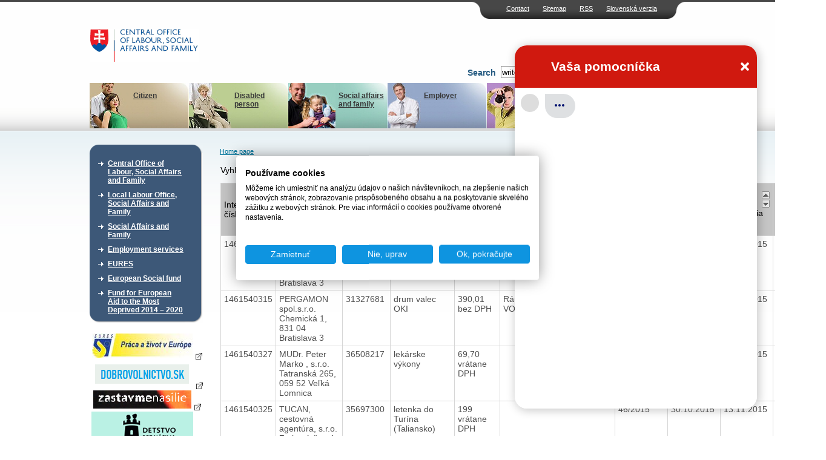

--- FILE ---
content_type: text/html; charset=UTF-8
request_url: https://www.upsvr.gov.sk/buxus/generate_page.php?lang=en&page_id=539178
body_size: 9172
content:
<!DOCTYPE html PUBLIC "-//W3C//DTD XHTML 1.0 Transitional//EN" "http://www.w3.org/TR/xhtml1/DTD/xhtml1-transitional.dtd">
<html xmlns="http://www.w3.org/1999/xhtml" xml:lang="en" lang="en">
	<head>
                            <!-- Google Tag Manager -->
            <script>(function(w,d,s,l,i){w[l]=w[l]||[];w[l].push({'gtm.start':
                        new Date().getTime(),event:'gtm.js'});var f=d.getElementsByTagName(s)[0],
                    j=d.createElement(s),dl=l!='dataLayer'?'&l='+l:'';j.async=true;j.src=
                    'https://www.googletagmanager.com/gtm.js?id='+i+dl;f.parentNode.insertBefore(j,f);
                })(window,document,'script','dataLayer','GTM-W5BSDJQM');</script>
            <!-- End Google Tag Manager -->
        
        <script type="text/javascript">var csrf = 'ZG87kIQt0WCUA8ysBWZfVwxFmP1Ot0Kjszbq9CYL';</script>
<title>ÚPSVaR</title>
<meta http-equiv="Content-Type" content="text/html; charset=utf-8" />
<meta http-equiv="Content-Language" content="en" />
<meta name="Generator" content="BUXUS" />
<meta name="keywords" content="Faktúry 2015 (ÚPSVR Kežmarok), ÚPSVR Kežmarok, Faktúry a objednávky , Zverejňovanie zmlúv, faktúr a objednávok" />
<meta name="robots" content="index, follow" />
<meta name="google-site-verification" content="eon8FzGDBqwvTrOW8xZKKBnI-FKIDEjdyVocssN1WoI" />
<link href="https://www.upsvr.gov.sk/buxus/docs/design/style.css?t=38?1656930801" media="screen" rel="stylesheet" type="text/css" />
<!--[if lte IE 7]><link href="https://www.upsvr.gov.sk/buxus/docs/design/ie7.css?t=38" media="screen" rel="stylesheet" type="text/css" /><![endif]-->
<!--[if lte IE 6]><link href="https://www.upsvr.gov.sk/buxus/docs/design/ie.css?t=38" media="screen" rel="stylesheet" type="text/css" /><![endif]-->
<link href="https://www.upsvr.gov.sk/buxus/docs/design/jquery-ui/smoothness/jquery-ui-1.10.3.custom.min.css" media="screen" rel="stylesheet" type="text/css" />
<link href="/buxus/images/design/favicon.ico" rel="favicon" type="image/x-icon" />
<link href="/buxus/images/design/favicon.ico" rel="icon" type="image/x-icon" />
<link href="/buxus/images/design/favicon.ico" rel="shortcut icon" type="image/x-icon" />
<link href="https://www.upsvr.gov.sk/buxus/docs/jscripts/fancybox/jquery.fancybox-1.3.4.css" media="screen" rel="stylesheet" type="text/css" />
<link href="https://www.upsvr.gov.sk/rss.html?page_id=189" rel="alternate" type="application/rss+xml" title="RSS - nové články" />

<script type="text/javascript" src="https://www.upsvr.gov.sk/buxus/docs/jscripts/jquery-1.10.2.min.js"></script>
<script type="text/javascript" src="https://code.jquery.com/jquery-migrate-1.2.1.min.js"></script>
<script type="text/javascript" src="https://www.upsvr.gov.sk/buxus/docs/jscripts/jquery-ui/minified/jquery-ui.min.js"></script>
<script type="text/javascript" src="https://www.upsvr.gov.sk/buxus/docs/jscripts/scripts.js?1384440922"></script>
<script type="text/javascript" src="/buxus/assets/js-legacy/search.js"></script>
<script type="text/javascript" src="https://www.upsvr.gov.sk/buxus/docs/jscripts/eurocalc.js"></script>
<script type="text/javascript" src="https://www.upsvr.gov.sk/buxus/docs/jscripts/jquery-ui/minified/jquery.ui.core.min.js"></script>
<script type="text/javascript" src="https://www.upsvr.gov.sk/buxus/docs/jscripts/jquery-ui/minified/jquery.ui.datepicker.min.js"></script>
<script type="text/javascript" src="https://www.upsvr.gov.sk/buxus/docs/jscripts/jquery-ui/minified/i18n/jquery.ui.datepicker-sk.min.js"></script>
<script type="text/javascript" src="https://www.upsvr.gov.sk/buxus/docs/jscripts/jquery-ui/minified/jquery.ui.autocomplete.min.js"></script>
<script type="text/javascript" src="https://www.upsvr.gov.sk/buxus/docs/jscripts/swfupload.js"></script>
<script type="text/javascript" src="https://www.upsvr.gov.sk/buxus/docs/jscripts/swfupload.queue.js"></script>
<script type="text/javascript" src="https://www.upsvr.gov.sk/buxus/docs/jscripts/fileprogress.js"></script>
<script type="text/javascript" src="https://www.upsvr.gov.sk/buxus/docs/jscripts/jquery.tools.js"></script>
<script type="text/javascript" src="https://www.upsvr.gov.sk/buxus/docs/jscripts/fancybox/jquery.easing-1.3.pack.js"></script>
<script type="text/javascript" src="https://www.upsvr.gov.sk/buxus/docs/jscripts/fancybox/jquery.mousewheel-3.0.4.pack.js"></script>
<script type="text/javascript" src="https://www.upsvr.gov.sk/buxus/docs/jscripts/fancybox/jquery.fancybox-1.3.4.pack.js"></script>
<script type="text/javascript" src="https://www.upsvr.gov.sk/buxus/docs/js/plupload-3.1.2/js/plupload.full.min.js"></script>
        <script type="text/javascript">
            $(document).ready(function() {
                // Creating custom :external selector
                $.expr[':'].external = function(obj){
                    var ret = !obj.href.match(/^mailto\:/)
                        && !obj.href.match(/^javascript\:/)
                        && ((obj.hostname != location.hostname) || obj.href.match(/target=_blank/))
                        && !obj.href.match(/urad=/)
                        && obj.hostname != 'www.upsvar.sk'
                        && obj.hostname != 'www.upsvr.gov.sk'
                        && obj.href;
                    if($(obj).hasClass('target-blank')) return(true);
                    if($(obj).hasClass('target-this')) return(false);
                    return (ret);
                };

                $('a:external').addClass('external');
                // ||

                $('a.external').attr('target', '_blank');
                $('a.external').attr('href', function () {
                    return ($(this).attr('href').replace('&target=_blank', ''));
                });
                $('a.external').each(function() {
                    var a = $(this);
                    if(a.attr('title') && a.attr('title').length) {
                        a.attr('title', a.attr('title') + ' - Externý odkaz na ' + a.attr('href').replace('?target=_blank', ''));
                    }
                    else {
                        a.attr('title', 'Externý odkaz na ' + a.attr('href').replace('?target=_blank', ''));
                    }
                });

                $(".show-tooltip").tooltip({ position: "bottom center", predelay:200, effect: 'slide'});
            });
        </script>
        <link href="/buxus/docs/design/forms.css?t=1764291136" media="screen" rel="stylesheet" type="text/css" />
        <!-- page_id=539178 -->
 </head>
 <body>
     <!-- Google Tag Manager (noscript) -->
     <noscript><iframe src="https://www.googletagmanager.com/ns.html?id=GTM-W5BSDJQM"
                       height="0" width="0" style="display:none;visibility:hidden"></iframe></noscript>
     <!-- End Google Tag Manager (noscript) -->
 <div id="frame">
		<div id="top_navi">
    	<ul class="float_right">
						<li><a href="https://www.upsvr.gov.sk/kontakt.html?page_id=233" title="Contact">Contact</a></li>
								<li><a href="https://www.upsvr.gov.sk/mapa-stranok.html?page_id=241" title="Sitemap">Sitemap</a></li>
								<li><a href="https://www.upsvr.gov.sk/rss.html?page_id=189" title="RSS">RSS</a></li>
						
		<li><a href="https://www.upsvr.gov.sk/buxus/generate_page.php?page_id=539178&lang=sk" title="Jazyková verzia">Slovenská verzia</a></li>		
		
		</ul>
 	</div>				

  <div class="invisible"><a href="#content_start" >Preskočiť navigáciu</a></div>
 	<div id="logo">
 	  <div id="logo_inner">
      <a href="https://www.upsvr.gov.sk/" title="Home page"><img src="/buxus/images/design/main_logo_en.gif" class="float_left" alt="Centre of Labour,Social Affairs and Family" /></a>
      	<script type="text/javascript">
	$(function() {
		$(".phone-line[title]").tooltip({ position: "bottom center", predelay:200, effect: 'slide'});
	});
	</script>
        		<div style="clear: both;"></div>
        <div style="clear: both;"></div>
		<form method="get" id="form" class="search-form ustredie" action="https://www.upsvr.gov.sk/vysledky-vyhladavania.html?page_id=242" id="search-form">
            <input type="hidden" name="_token" value="ZG87kIQt0WCUA8ysBWZfVwxFmP1Ot0Kjszbq9CYL" />
	   		<div id="search_box" class="float_right">
	          	<div class="float_right">
					<input type="text" class="search_width float_left" name="search" id="q" autocomplete="off" value="write here search text" onblur="return changeColorBack(this);" onfocus="return changeColor(this);"/>
	            	<input type="image" style="float: left;" src="/buxus/images/design/search_button_en.gif" value="Find" alt="Find" title="Find" class="submit_image" />
				</div>
	        	<div class="float_right" style="padding: 3px;">
	            	<label for="q">Search</label>
	        	</div>
			</div>
			<div style="clear: both;"></div>
			<div id="search-suggest">
				<div id="search-suggest-top"></div>
				<div id="search-suggest-content">
					<hr />
					<a class="suggest-footer-link" href="#" onclick="$('#form').submit();return(false);">Všetky výsledky <strong>výrazu "fil"</strong> v počte <strong>0</strong></a>
				</div>
				<div id="search-suggest-bottom"></div>
			</div>
		</form>



   	</div>
 	</div>
  <br class="new_float_line" />

  <div id="contentheader">
  		<div id="header_bottom">
		<ul class="float_left">
							<li class="main_menu_li_1" title="menu_1"><a style="background: url('/buxus/images/design/banners/image_235_82_v1.jpeg') no-repeat top right;" href="https://www.upsvr.gov.sk/obcan.html?page_id=235"><img src="https://www.upsvr.gov.sk/buxus/docs/design/banners/family_deco.jpg" alt="Citizen" /><br />Citizen</a></li>
								<li class="main_menu_li_2" title="menu_2"><a style="background: url('/buxus/images/design/banners/image_236_82_v1.jpeg') no-repeat top right;" href="https://www.upsvr.gov.sk/obcan-so-zdravotnym-postihnutim.html?page_id=236"><img src="https://www.upsvr.gov.sk/buxus/docs/design/banners/disabled_deco.jpg" alt="Disabled person" /><br />Disabled person</a></li>
								<li class="main_menu_li_3" title="menu_3"><a style="background: url('/buxus/images/design/banners/image_237_82_v1.jpeg') no-repeat top right;" href="https://www.upsvr.gov.sk/socialne-veci-a-rodina-2.html?page_id=237"><img src="https://www.upsvr.gov.sk/buxus/docs/design/banners/social_deco.jpg" alt="Social affairs and family" /><br />Social affairs and family</a></li>
								<li class="main_menu_li_4" title="menu_4"><a style="background: url('/buxus/images/design/banners/image_238_82_v1.jpeg') no-repeat top right;" href="https://www.upsvr.gov.sk/zamestnavatel.html?page_id=238"><img src="https://www.upsvr.gov.sk/buxus/docs/design/banners/employer_deco.jpg" alt="Employer" /><br />Employer</a></li>
								<li class="main_menu_li_5" title="menu_5"><a style="background: url('/buxus/images/design/banners/image_239_82_v1.jpeg') no-repeat top right;" href="https://www.upsvr.gov.sk/media.html?page_id=239"><img src="https://www.upsvr.gov.sk/buxus/docs/design/banners/media_deco.jpg" alt="Media" /><br />Media</a></li>
							</ul>
    </div>
    
    					<div class="main_div" id="menu_1" style="z-index:100; background: url('/buxus/images/design/banners/image_235_86_v1.gif') no-repeat top right;">
    		<a href="https://www.upsvr.gov.sk/obcan.html?page_id=235"><img src="https://www.upsvr.gov.sk/buxus/docs/design/banners/family_deco.jpg" alt="Citizen" /><br /><b>Citizen</b></a>
    	</div>
							<div class="main_div" id="menu_2" style="z-index:100; background: url('/buxus/images/design/banners/image_236_86_v1.gif') no-repeat top right;">
    		<a href="https://www.upsvr.gov.sk/obcan-so-zdravotnym-postihnutim.html?page_id=236"><img src="https://www.upsvr.gov.sk/buxus/docs/design/banners/disabled_deco.jpg" alt="Disabled person" /><br /><b>Disabled person</b></a>
    	</div>
							<div class="main_div" id="menu_3" style="z-index:100; background: url('/buxus/images/design/banners/image_237_86_v1.gif') no-repeat top right;">
    		<a href="https://www.upsvr.gov.sk/socialne-veci-a-rodina-2.html?page_id=237"><img src="https://www.upsvr.gov.sk/buxus/docs/design/banners/social_deco.jpg" alt="Social affairs and family" /><br /><b>Social affairs and family</b></a>
    	</div>
							<div class="main_div" id="menu_4" style="z-index:100; background: url('/buxus/images/design/banners/image_238_86_v1.gif') no-repeat top right;">
    		<a href="https://www.upsvr.gov.sk/zamestnavatel.html?page_id=238"><img src="https://www.upsvr.gov.sk/buxus/docs/design/banners/employer_deco.jpg" alt="Employer" /><br /><b>Employer</b></a>
    	</div>
							<div class="main_div" id="menu_5" style="z-index:100; background: url('/buxus/images/design/banners/image_239_86_v1.gif') no-repeat top right;">
    		<a href="https://www.upsvr.gov.sk/media.html?page_id=239"><img src="https://www.upsvr.gov.sk/buxus/docs/design/banners/media_deco.jpg" alt="Media" /><br /><b>Media</b></a>
    	</div>
			    
    				
                      </div>

  <div id="contentleft">
    <div id="content_left_inner">
      <div class="top_space">&nbsp;</div>
        										

        <div class="sidebox">
    <div class="boxhead"><div>&nbsp;</div></div>
    <div class="boxbody">
    <div>
	<ul id="main_menu_list">
						<li>
				<a href="https://www.upsvr.gov.sk/ustredie-psvr.html?page_id=211" >Central Office of Labour, Social Affairs and Family</a>
			</li>
							<li>
				<a href="https://www.upsvr.gov.sk/urady-psvr.html?page_id=215" >Local Labour Office, Social Affairs and Family</a>
			</li>
							<li>
				<a href="https://www.upsvr.gov.sk/socialne-veci-a-rodina.html?page_id=212" >Social Affairs and Family</a>
			</li>
							<li>
				<a href="https://www.upsvr.gov.sk/sluzby-zamestnanosti.html?page_id=213" >Employment services </a>
			</li>
							<li>
				<a href="https://www.upsvr.gov.sk/eures.html?page_id=13140" >EURES</a>
			</li>
							<li>
				<a href="https://www.upsvr.gov.sk/europsky-socialny-fond.html?page_id=214" >European Social fund</a>
			</li>
							<li>
				<a href="https://www.upsvr.gov.sk/operacny-program-potravinovej-a-zakladnej-materialnej-pomoci-2014-2020.html?page_id=530818" >Fund for European Aid to the Most Deprived 2014 – 2020</a>
			</li>
			</ul>
	</div>
    </div>
    </div>
	

      <br class="new_float_line" />
      
            
                                    				            							

      <br class="new_float_line" />
                                          				            				            							
      <br class="new_float_line" />
                	                        				            				            				            				            							
      <br class="new_float_line" />
      <br class="new_float_line" />

	      			<p class="align_center">
			<a href="http://www.eures.sk" title=""><img class="banners" src="/buxus/images/banners/banner_EURESupraveny1.jpg" alt="" /></a>
		</p>	
			<p class="align_center">
			<a href="http://www.dobrovolnictvo.sk" title=""><img class="banners" src="/buxus/images/banners/dobrovolnictvoSK.png" alt="" /></a>
		</p>	
			<p class="align_center">
			<a href="https://zastavmenasilie.sk/" title=""><img class="banners" src="/buxus/images/banners/Bez_nazvu_4.png" alt="" /></a>
		</p>	
			<p class="align_center">
			<a href="http://www.detstvobeznasilia.gov.sk/" title=""><img class="banners" src="/buxus/images/banners/dedd.PNG" alt="" /></a>
		</p>	
			<p class="align_center">
			<a href="http://www.cipc.gov.sk/?target=_blank" title=""><img class="banners" src="/buxus/images/banners/CIPC_logo2.png" alt="" /></a>
		</p>	
			<p class="align_center">
			<a href="https://www.employment.gov.sk/sk/" title=""><img class="banners" src="/buxus/images/banners/mpsvr_2.png" alt="" /></a>
		</p>	
			<p class="align_center">
			<a href="https://www.ip.gov.sk/" title=""><img class="banners" src="/buxus/images/banners/NIP.png" alt="" /></a>
		</p>	
			<p class="align_center">
			<a href="https://www.socpoist.sk/" title=""><img class="banners" src="/buxus/images/banners/Socialna_poistovna_4.jpg" alt="" /></a>
		</p>	
			<p class="align_center">
			<a href="https://www.upsvr.gov.sk/buxus/docs/download/Zoznam_emailovych_adries_prveho_kontaktu.pdf" title=""><img class="banners" src="/buxus/images/banners/upsvr_banner_zachran_dieta_168x44_08-2024_2.png" alt="" /></a>
		</p>	
	    </div>
  </div>
  <div class="invisible"><a name="content_start">Obsah</a></div>

  <div id="contentcenter">
      <div class="top_space">&nbsp;</div>
                		<div id="navi">
													<a href="https://www.upsvr.gov.sk/" title="Home page">Home page</a>
																	
																	
																	
							
            
		</div>
					            	  <div class="homepage_sub2">		  <div class="homepage_side_inner">
		  	<!--PRINT_THIS_BEGIN-->	      				<h1 class="title"></h1>
									
            <div class="search">
                <form method="post" action="https://www.upsvr.gov.sk/buxus/generate_page.php?page_id=539178">
                    <input type="hidden" name="_token" value="ZG87kIQt0WCUA8ysBWZfVwxFmP1Ot0Kjszbq9CYL" />
                    Vyhľadať: <input type="text" name="search" value="" />
                                                            <input type="submit" value="Vyhľadať faktúry" />
                </form>
            </div>


									
						<div id="content_list">
				<div id="docs">
					<table cellspacing="0" cellpadding="0" border="1" class="table_list">
					<tbody><tr>
					  <th class=""><div class="sort">
					  <a class="sort-up" href=https://www.upsvr.gov.sk/buxus/generate_page.php?page_id=539178&sortup=cislo_faktury><img border="0" alt="Zoradiť vzostupne" src="/buxus/images/design/sort.gif"></a>
					  <a class="sort-down" href=https://www.upsvr.gov.sk/buxus/generate_page.php?page_id=539178&sortdown=cislo_faktury><img border="0" alt="Zoradiť zostupne" src="/buxus/images/design/sort.gif"></a></div>Interné číslo</th>

					  <th class=""><div class="sort">
					  <a class="sort-up" href=https://www.upsvr.gov.sk/buxus/generate_page.php?page_id=539178&sortup=dodavatel_nazov><img border="0" alt="Zoradiť vzostupne" src="/buxus/images/design/sort.gif"></a>
					  <a class="sort-down" href=https://www.upsvr.gov.sk/buxus/generate_page.php?page_id=539178&sortdown=dodavatel_nazov><img border="0" alt="Zoradiť zostupne" src="/buxus/images/design/sort.gif"></a></div>Dodávateľ</th>

					  <th class=""><div class="sort">
					  <a class="sort-up" href=https://www.upsvr.gov.sk/buxus/generate_page.php?page_id=539178&sortup=dodavatel_ico><img border="0" alt="Zoradiť vzostupne" src="/buxus/images/design/sort.gif"></a>
					  <a class="sort-down" href=https://www.upsvr.gov.sk/buxus/generate_page.php?page_id=539178&sortdown=dodavatel_ico><img border="0" alt="Zoradiť zostupne" src="/buxus/images/design/sort.gif"></a></div>IČO</th>

					  <th class=""><div class="sort">
					  <a class="sort-up" href=https://www.upsvr.gov.sk/buxus/generate_page.php?page_id=539178&sortup=faktura_popis><img border="0" alt="rozaditť zoznam vzostupne" src="/buxus/images/design/sort.gif"></a>
					  <a class="sort-down" href=https://www.upsvr.gov.sk/buxus/generate_page.php?page_id=539178&sortdown=faktura_popis><img border="0" alt="rozaditť zoznam zostupne" src="/buxus/images/design/sort.gif"></a></div>Faktúrované plnenie</th>

					  <th class=""><div class="sort">
					  <a class="sort-up" href=https://www.upsvr.gov.sk/buxus/generate_page.php?page_id=539178&sortup=zmluva_celkove_plnenie><img border="0" alt="rozaditť zoznam vzostupne" src="/buxus/images/design/sort.gif"></a>
					  <a class="sort-down" href=https://www.upsvr.gov.sk/buxus/generate_page.php?page_id=539178&sortdown=zmluva_celkove_plnenie><img border="0" alt="rozaditť zoznam zostupne" src="/buxus/images/design/sort.gif"></a></div>Hodnota plnenia v &euro;</th>

					  <th class=""><div class="sort">
					  <a class="sort-up" href=https://www.upsvr.gov.sk/buxus/generate_page.php?page_id=539178&sortup=zmluva><img border="0" alt="rozaditť zoznam vzostupne" src="/buxus/images/design/sort.gif"></a>
					  <a class="sort-down" href=https://www.upsvr.gov.sk/buxus/generate_page.php?page_id=539178&sortdown=zmluva><img border="0" alt="rozaditť zoznam zostupne" src="/buxus/images/design/sort.gif"></a></div>Zmluva</th>

					  <th class=""><div class="sort">
					  <a class="sort-up" href=https://www.upsvr.gov.sk/buxus/generate_page.php?page_id=539178&sortup=objednavka><img border="0" alt="rozaditť zoznam vzostupne" src="/buxus/images/design/sort.gif"></a>
					  <a class="sort-down" href=https://www.upsvr.gov.sk/buxus/generate_page.php?page_id=539178&sortdown=objednavka><img border="0" alt="rozaditť zoznam zostupne" src="/buxus/images/design/sort.gif"></a></div>Objednávka</th>

					  <th class=""><div class="sort">
					  <a class="sort-up" href=https://www.upsvr.gov.sk/buxus/generate_page.php?page_id=539178&sortup=datum_dorucenia_faktury><img border="0" alt="rozaditť zoznam vzostupne" src="/buxus/images/design/sort.gif"></a>
					  <a class="sort-down" href=https://www.upsvr.gov.sk/buxus/generate_page.php?page_id=539178&sortdown=datum_dorucenia_faktury><img border="0" alt="rozaditť zoznam zostupne" src="/buxus/images/design/sort.gif"></a></div>Dátum doručenia faktúry</th>

					  <th class=""><div class="sort">
					  <a class="sort-up" href=https://www.upsvr.gov.sk/buxus/generate_page.php?page_id=539178&sortup=datum_zaplatenia_faktury><img border="0" alt="rozaditť zoznam vzostupne" src="/buxus/images/design/sort.gif"></a>
					  <a class="sort-down" href=https://www.upsvr.gov.sk/buxus/generate_page.php?page_id=539178&sortdown=datum_zaplatenia_faktury><img border="0" alt="rozaditť zoznam zostupne" src="/buxus/images/design/sort.gif"></a></div>Dátum zaplatenia faktúry</th>

                        <th class=""><div class="sort">
                                <a class="sort-up" href=https://www.upsvr.gov.sk/buxus/generate_page.php?page_id=539178&sortup=sort_date_time><img border="0" alt="rozaditť zoznam vzostupne" src="/buxus/images/design/sort.gif"></a>
                                <a class="sort-down" href=https://www.upsvr.gov.sk/buxus/generate_page.php?page_id=539178&sortdown=sort_date_time><img border="0" alt="rozaditť zoznam zostupne" src="/buxus/images/design/sort.gif"></a></div>Dátum zverejnenia</th>

					</tr>
														<tr valign="top" class="">

													<td class=""><span>
								1461540320							</span>&nbsp;</td>
												<td class="">PERGAMON spol.s.r.o.<br />Chemická 1, 831 04  Bratislava 3</td>
						<td class="">31327681&nbsp;</td>
						<td class="">tonery HP&nbsp;</td>
						<td class="price">1214,87&nbsp;<br />
						bez DPH</td>
						<td class="">Rámcová dohoda č. VOB/53/2015-M_OVO&nbsp;</td>
						<td class="">70/2015&nbsp;</td>
						<td class="">27.10.2015&nbsp;</td>
						<td class="">16.12.2015&nbsp;</td>
                        <td class="">22.12.2015&nbsp;</td>

					</tr>
									<!--
					<h2>
						<a href="https://www.upsvr.gov.sk/buxus/generate_page.php?page_id=566950" title=""></a>
											</h2>
										 -->
														<tr valign="top" class="">

													<td class=""><span>
								1461540315							</span>&nbsp;</td>
												<td class="">PERGAMON spol.s.r.o.<br />Chemická 1, 831 04  Bratislava 3</td>
						<td class="">31327681&nbsp;</td>
						<td class="">drum valec OKI&nbsp;</td>
						<td class="price">390,01&nbsp;<br />
						bez DPH</td>
						<td class="">Rámcová dohoda č. VOB/53/2015-M_OVO&nbsp;</td>
						<td class="">66/2015&nbsp;</td>
						<td class="">26.10.2015&nbsp;</td>
						<td class="">16.12.2015&nbsp;</td>
                        <td class="">22.12.2015&nbsp;</td>

					</tr>
									<!--
					<h2>
						<a href="https://www.upsvr.gov.sk/buxus/generate_page.php?page_id=566949" title=""></a>
											</h2>
										 -->
														<tr valign="top" class="">

													<td class=""><span>
								1461540327							</span>&nbsp;</td>
												<td class="">MUDr. Peter Marko , s.r.o.<br />Tatranská 265, 059 52  Veľká Lomnica</td>
						<td class="">36508217&nbsp;</td>
						<td class="">lekárske výkony&nbsp;</td>
						<td class="price">69,70&nbsp;<br />
						vrátane DPH</td>
						<td class="">&nbsp;</td>
						<td class="">&nbsp;</td>
						<td class="">28.10.2015&nbsp;</td>
						<td class="">11.11.2015&nbsp;</td>
                        <td class="">2.12.2015&nbsp;</td>

					</tr>
									<!--
					<h2>
						<a href="https://www.upsvr.gov.sk/buxus/generate_page.php?page_id=559581" title=""></a>
											</h2>
										 -->
														<tr valign="top" class="">

													<td class=""><span>
								1461540325							</span>&nbsp;</td>
												<td class="">TUCAN, cestovná agentúra, s.r.o.<br />Za kasárňou 1, 831 03  Bratislava</td>
						<td class="">35697300&nbsp;</td>
						<td class="">letenka do Turína (Taliansko)&nbsp;</td>
						<td class="price">199&nbsp;<br />
						vrátane DPH</td>
						<td class="">&nbsp;</td>
						<td class="">46/2015&nbsp;</td>
						<td class="">30.10.2015&nbsp;</td>
						<td class="">13.11.2015&nbsp;</td>
                        <td class="">2.12.2015&nbsp;</td>

					</tr>
									<!--
					<h2>
						<a href="https://www.upsvr.gov.sk/buxus/generate_page.php?page_id=559580" title=""></a>
											</h2>
										 -->
														<tr valign="top" class="">

													<td class=""><span>
								1461540324							</span>&nbsp;</td>
												<td class="">Pavol Bjalončík  FARBY-LAKY-DROGÉRIA<br />Starý trh 6, 060 01  Kežmarok</td>
						<td class="">35215895&nbsp;</td>
						<td class="">náterová farba Remal Ekonomik 40kg&nbsp;</td>
						<td class="price">247,50&nbsp;<br />
						bez DPH</td>
						<td class="">&nbsp;</td>
						<td class="">74/2015&nbsp;</td>
						<td class="">29.10.2015&nbsp;</td>
						<td class="">11.11.2015&nbsp;</td>
                        <td class="">2.12.2015&nbsp;</td>

					</tr>
									<!--
					<h2>
						<a href="https://www.upsvr.gov.sk/buxus/generate_page.php?page_id=559579" title=""></a>
											</h2>
										 -->
														<tr valign="top" class="">

													<td class=""><span>
								1461540323							</span>&nbsp;</td>
												<td class="">Ing.arch.Jozef Figlár<br />Hviezdoslavova 19, 060 01  Kežmarok</td>
						<td class="">33878251&nbsp;</td>
						<td class="">realizačná projektová dokumentácia&nbsp;</td>
						<td class="price">3291,67&nbsp;<br />
						bez DPH</td>
						<td class="">&nbsp;</td>
						<td class="">54/2015&nbsp;</td>
						<td class="">28.10.2015&nbsp;</td>
						<td class="">11.11.2015&nbsp;</td>
                        <td class="">2.12.2015&nbsp;</td>

					</tr>
									<!--
					<h2>
						<a href="https://www.upsvr.gov.sk/buxus/generate_page.php?page_id=559578" title=""></a>
											</h2>
										 -->
														<tr valign="top" class="">

													<td class=""><span>
								1461540319							</span>&nbsp;</td>
												<td class="">PROMEDA s.r.o.<br />Tatranská 552/44, 059 92  Huncovce</td>
						<td class="">36517224&nbsp;</td>
						<td class="">lekárske výkony&nbsp;</td>
						<td class="price">48,79&nbsp;<br />
						vrátane DPH</td>
						<td class="">&nbsp;</td>
						<td class="">&nbsp;</td>
						<td class="">27.10.2015&nbsp;</td>
						<td class="">11.11.2015&nbsp;</td>
                        <td class="">2.12.2015&nbsp;</td>

					</tr>
									<!--
					<h2>
						<a href="https://www.upsvr.gov.sk/buxus/generate_page.php?page_id=559576" title=""></a>
											</h2>
										 -->
														<tr valign="top" class="">

													<td class=""><span>
								1461540280							</span>&nbsp;</td>
												<td class="">Xepap, spol.s.r.o.<br />Jesenského 4703, 960 01  Zvolen</td>
						<td class="">31628605&nbsp;</td>
						<td class="">kopírovací papier A4&nbsp;</td>
						<td class="price">1004,99&nbsp;<br />
						bez DPH</td>
						<td class="">Rámcová dohoda č. 20396/11-IV/5&nbsp;</td>
						<td class="">&nbsp;</td>
						<td class="">29.09.2015&nbsp;</td>
						<td class="">01.12.2015&nbsp;</td>
                        <td class="">2.12.2015&nbsp;</td>

					</tr>
									<!--
					<h2>
						<a href="https://www.upsvr.gov.sk/buxus/generate_page.php?page_id=559575" title=""></a>
											</h2>
										 -->
														<tr valign="top" class="">

													<td class=""><span>
								1461540284							</span>&nbsp;</td>
												<td class="">PERGAMON spol.s.r.o.<br />Chemická 1, 831 04  Bratislava</td>
						<td class="">31327681&nbsp;</td>
						<td class="">tonery OKI B401 black &nbsp;</td>
						<td class="price">542,25&nbsp;<br />
						bez DPH</td>
						<td class="">Rámcová dohoda č.VOB/53/2015-M_OVO&nbsp;</td>
						<td class="">60/2015&nbsp;</td>
						<td class="">02.10.2015&nbsp;</td>
						<td class="">24.11.2015&nbsp;</td>
                        <td class="">2.12.2015&nbsp;</td>

					</tr>
									<!--
					<h2>
						<a href="https://www.upsvr.gov.sk/buxus/generate_page.php?page_id=559574" title=""></a>
											</h2>
										 -->
														<tr valign="top" class="">

													<td class=""><span>
								1461540283							</span>&nbsp;</td>
												<td class="">PERGAMON spol.s.r.o.<br />Chemická1, 831 04  Bratislava</td>
						<td class="">31327681&nbsp;</td>
						<td class="">tonery HP LJ 1300, tonery LJP2055&nbsp;</td>
						<td class="price">2035,08&nbsp;<br />
						bez DPH</td>
						<td class="">Rámcová dohoda č.VOB/53/2015-M_OVO&nbsp;</td>
						<td class="">59/2015&nbsp;</td>
						<td class="">02.10.2015&nbsp;</td>
						<td class="">24.11.2015&nbsp;</td>
                        <td class="">2.12.2015&nbsp;</td>

					</tr>
									<!--
					<h2>
						<a href="https://www.upsvr.gov.sk/buxus/generate_page.php?page_id=559572" title=""></a>
											</h2>
										 -->
														<tr valign="top" class="">

													<td class=""><span>
								1461540326							</span>&nbsp;</td>
												<td class="">PAXTRAVEL, s.r.o.<br />Záhradnícka 20, 811 07  Bratislava</td>
						<td class="">31340571&nbsp;</td>
						<td class="">zabezpečenie aktivity 2.4.-4.4 NP PPP&nbsp;</td>
						<td class="price">1290&nbsp;<br />
						vrátane DPH</td>
						<td class="">Zmluva o poskytovaní služieb č.Z201525105_Z &nbsp;</td>
						<td class="">&nbsp;</td>
						<td class="">15.10.2015&nbsp;</td>
						<td class="">11.11.2015&nbsp;</td>
                        <td class="">10.11.2015&nbsp;</td>

					</tr>
									<!--
					<h2>
						<a href="https://www.upsvr.gov.sk/buxus/generate_page.php?page_id=539215" title=""></a>
											</h2>
										 -->
														<tr valign="top" class="">

													<td class=""><span>
								1461540322							</span>&nbsp;</td>
												<td class="">GGFS s.r.o.<br />Sasinkova 5, 811 08  Bratislava</td>
						<td class="">47079690&nbsp;</td>
						<td class="">stravné lístky&nbsp;</td>
						<td class="price">83,49&nbsp;<br />
						vrátane DPH</td>
						<td class="">Dohoda o pristúpení k RD č.64/OF/2015&nbsp;</td>
						<td class="">69/2015&nbsp;</td>
						<td class="">28.10.2015&nbsp;</td>
						<td class="">30.10.2015&nbsp;</td>
                        <td class="">10.11.2015&nbsp;</td>

					</tr>
									<!--
					<h2>
						<a href="https://www.upsvr.gov.sk/buxus/generate_page.php?page_id=539214" title=""></a>
											</h2>
										 -->
														<tr valign="top" class="">

													<td class=""><span>
								1461540321							</span>&nbsp;</td>
												<td class="">Predajňa kobercov  Jaroslav Hozza BRATEX<br />Obrancov mieru 1513/11, 060 01  Kežmarok</td>
						<td class="">37240331&nbsp;</td>
						<td class="">nákup metrážneho koberca&nbsp;</td>
						<td class="price">385&nbsp;<br />
						bez DPH</td>
						<td class="">&nbsp;</td>
						<td class="">72/2015&nbsp;</td>
						<td class="">28.10.2015&nbsp;</td>
						<td class="">03.11.2015&nbsp;</td>
                        <td class="">10.11.2015&nbsp;</td>

					</tr>
									<!--
					<h2>
						<a href="https://www.upsvr.gov.sk/buxus/generate_page.php?page_id=539213" title=""></a>
											</h2>
										 -->
														<tr valign="top" class="">

													<td class=""><span>
								1461540318							</span>&nbsp;</td>
												<td class="">AMBULANCIA-BART, s.r.o.<br />Záhradná 1, 060 01  Kežmarok</td>
						<td class="">36707317&nbsp;</td>
						<td class="">lekárske výkony&nbsp;</td>
						<td class="price">27,88&nbsp;<br />
						vrátane DPH</td>
						<td class="">&nbsp;</td>
						<td class="">&nbsp;</td>
						<td class="">12.10.2015&nbsp;</td>
						<td class="">30.10.2015&nbsp;</td>
                        <td class="">10.11.2015&nbsp;</td>

					</tr>
									<!--
					<h2>
						<a href="https://www.upsvr.gov.sk/buxus/generate_page.php?page_id=539212" title=""></a>
											</h2>
										 -->
														<tr valign="top" class="">

													<td class=""><span>
								1461540317							</span>&nbsp;</td>
												<td class="">MUDr. Dzurenda, s.r.o.   Ambulancia všeob.lekára<br />Štefánikova 42, 059 01  Spišská Belá</td>
						<td class="">45272506&nbsp;</td>
						<td class="">lekárske výkony&nbsp;</td>
						<td class="price">83,64&nbsp;<br />
						vrátane DPH</td>
						<td class="">&nbsp;</td>
						<td class="">&nbsp;</td>
						<td class="">05.10.2015&nbsp;</td>
						<td class="">30.10.2015&nbsp;</td>
                        <td class="">10.11.2015&nbsp;</td>

					</tr>
									<!--
					<h2>
						<a href="https://www.upsvr.gov.sk/buxus/generate_page.php?page_id=539211" title=""></a>
											</h2>
										 -->
														<tr valign="top" class="">

													<td class=""><span>
								1461540316							</span>&nbsp;</td>
												<td class="">ZDRAVSED, s.r.o.   MUDr. Timková Mária<br />ul. Ludvika Svobodu 2357, 058 01   Poprad</td>
						<td class="">36733831&nbsp;</td>
						<td class="">lekárske výkony&nbsp;</td>
						<td class="price">13,94&nbsp;<br />
						vrátane DPH</td>
						<td class="">&nbsp;</td>
						<td class="">&nbsp;</td>
						<td class="">05.10.2015&nbsp;</td>
						<td class="">30.10.2015&nbsp;</td>
                        <td class="">10.11.2015&nbsp;</td>

					</tr>
									<!--
					<h2>
						<a href="https://www.upsvr.gov.sk/buxus/generate_page.php?page_id=539210" title=""></a>
											</h2>
										 -->
														<tr valign="top" class="">

													<td class=""><span>
								1461540314							</span>&nbsp;</td>
												<td class="">AUTODIELY SLOVAKIA TEAM, s.r.o.<br />Karpatská 80/8, 058 01  Poprad</td>
						<td class="">36483656&nbsp;</td>
						<td class="">nákup pneumatík&nbsp;</td>
						<td class="price">183,32&nbsp;<br />
						bez DPH</td>
						<td class="">&nbsp;</td>
						<td class="">71/2015&nbsp;</td>
						<td class="">26.10.2015&nbsp;</td>
						<td class="">03.11.2015&nbsp;</td>
                        <td class="">10.11.2015&nbsp;</td>

					</tr>
									<!--
					<h2>
						<a href="https://www.upsvr.gov.sk/buxus/generate_page.php?page_id=539209" title=""></a>
											</h2>
										 -->
														<tr valign="top" class="">

													<td class=""><span>
								1461540313							</span>&nbsp;</td>
												<td class="">MUDr. Peter Danč, s.r.o.<br />Južná 7, 060 01  Kežmarok</td>
						<td class="">36758469&nbsp;</td>
						<td class="">lekárske výkony&nbsp;</td>
						<td class="price">34,85&nbsp;<br />
						vrátane DPH</td>
						<td class="">&nbsp;</td>
						<td class="">&nbsp;</td>
						<td class="">01.10.2015&nbsp;</td>
						<td class="">30.10.2015&nbsp;</td>
                        <td class="">10.11.2015&nbsp;</td>

					</tr>
									<!--
					<h2>
						<a href="https://www.upsvr.gov.sk/buxus/generate_page.php?page_id=539208" title=""></a>
											</h2>
										 -->
														<tr valign="top" class="">

													<td class=""><span>
								1461540311							</span>&nbsp;</td>
												<td class="">MEDEZAH s.r.o.   MUDr. Emília Zahurancová<br />Petržalská 12, 060 01  Kežmarok</td>
						<td class="">46402012&nbsp;</td>
						<td class="">lekárske výkony&nbsp;</td>
						<td class="price">20,91&nbsp;<br />
						vrátane DPH</td>
						<td class="">&nbsp;</td>
						<td class="">&nbsp;</td>
						<td class="">05.10.2015&nbsp;</td>
						<td class="">30.10.2015&nbsp;</td>
                        <td class="">10.11.2015&nbsp;</td>

					</tr>
									<!--
					<h2>
						<a href="https://www.upsvr.gov.sk/buxus/generate_page.php?page_id=539207" title=""></a>
											</h2>
										 -->
														<tr valign="top" class="">

													<td class=""><span>
								1461540306							</span>&nbsp;</td>
												<td class="">Lindstrom, s.r.o.<br />Orešianska ulica č.3, 917 01  Trnava</td>
						<td class="">30794536&nbsp;</td>
						<td class="">pranie a prenájom rohoží&nbsp;</td>
						<td class="price">24,18&nbsp;<br />
						bez DPH</td>
						<td class="">HZ/3/2011&nbsp;</td>
						<td class="">&nbsp;</td>
						<td class="">12.10.2015&nbsp;</td>
						<td class="">03.11.2015&nbsp;</td>
                        <td class="">10.11.2015&nbsp;</td>

					</tr>
									<!--
					<h2>
						<a href="https://www.upsvr.gov.sk/buxus/generate_page.php?page_id=539206" title=""></a>
											</h2>
										 -->
														<tr valign="top" class="">

													<td class=""><span>
								1461540305							</span>&nbsp;</td>
												<td class="">SWAN, a.s.<br />Borská 6, 841 04  Bratislava</td>
						<td class="">35680202&nbsp;</td>
						<td class="">LAN&nbsp;</td>
						<td class="price">626,40&nbsp;<br />
						bez DPH</td>
						<td class="">HZ/8/2008&nbsp;</td>
						<td class="">&nbsp;</td>
						<td class="">09.10.2015&nbsp;</td>
						<td class="">03.11.2015&nbsp;</td>
                        <td class="">10.11.2015&nbsp;</td>

					</tr>
									<!--
					<h2>
						<a href="https://www.upsvr.gov.sk/buxus/generate_page.php?page_id=539205" title=""></a>
											</h2>
										 -->
														<tr valign="top" class="">

													<td class=""><span>
								1461540304							</span>&nbsp;</td>
												<td class="">SWAN, a.s.<br />Borská 6, 841 04  Bratislava</td>
						<td class="">35680202&nbsp;</td>
						<td class="">IP Telefonia&nbsp;</td>
						<td class="price">722,80&nbsp;<br />
						bez DPH</td>
						<td class="">HZ/8/2008&nbsp;</td>
						<td class="">&nbsp;</td>
						<td class="">09.10.2015&nbsp;</td>
						<td class="">03.11.2015&nbsp;</td>
                        <td class="">10.11.2015&nbsp;</td>

					</tr>
									<!--
					<h2>
						<a href="https://www.upsvr.gov.sk/buxus/generate_page.php?page_id=539204" title=""></a>
											</h2>
										 -->
														<tr valign="top" class="">

													<td class=""><span>
								1461540303							</span>&nbsp;</td>
												<td class="">SWAN, a.s.<br />Borská 6, 841 04  Bratislava</td>
						<td class="">35680202&nbsp;</td>
						<td class="">DSLback&nbsp;</td>
						<td class="price">332,04&nbsp;<br />
						bez DPH</td>
						<td class="">HZ/8/2008&nbsp;</td>
						<td class="">&nbsp;</td>
						<td class="">09.10.2015&nbsp;</td>
						<td class="">03.11.2015&nbsp;</td>
                        <td class="">10.11.2015&nbsp;</td>

					</tr>
									<!--
					<h2>
						<a href="https://www.upsvr.gov.sk/buxus/generate_page.php?page_id=539203" title=""></a>
											</h2>
										 -->
														<tr valign="top" class="">

													<td class=""><span>
								1461540302							</span>&nbsp;</td>
												<td class="">SWAN, a.s.<br />Borská 6, 841 04  Bratislava</td>
						<td class="">35680202&nbsp;</td>
						<td class="">MPLS VPN&nbsp;</td>
						<td class="price">2453,21&nbsp;<br />
						bez DPH</td>
						<td class="">HZ/8/2008&nbsp;</td>
						<td class="">&nbsp;</td>
						<td class="">09.10.2015&nbsp;</td>
						<td class="">03.11.2015&nbsp;</td>
                        <td class="">10.11.2015&nbsp;</td>

					</tr>
									<!--
					<h2>
						<a href="https://www.upsvr.gov.sk/buxus/generate_page.php?page_id=539202" title=""></a>
											</h2>
										 -->
														<tr valign="top" class="">

													<td class=""><span>
								1461540301							</span>&nbsp;</td>
												<td class="">SWAN, a.s.<br />Borská 6, 841 04  Bratislava</td>
						<td class="">35680202&nbsp;</td>
						<td class="">telefónne poplatky&nbsp;</td>
						<td class="price">376,42&nbsp;<br />
						bez DPH</td>
						<td class="">HZ/8/2008&nbsp;</td>
						<td class="">&nbsp;</td>
						<td class="">09.10.2015&nbsp;</td>
						<td class="">03.11.2015&nbsp;</td>
                        <td class="">10.11.2015&nbsp;</td>

					</tr>
									<!--
					<h2>
						<a href="https://www.upsvr.gov.sk/buxus/generate_page.php?page_id=539201" title=""></a>
											</h2>
										 -->
														<tr valign="top" class="">

													<td class=""><span>
								1461540299							</span>&nbsp;</td>
												<td class="">JEDINMED s.r.o. Ambulancia VLD<br />Dr. Daniela Fischera 7, 060 01  Kežmarok</td>
						<td class="">47877553&nbsp;</td>
						<td class="">lekárske výkony&nbsp;</td>
						<td class="price">13,94&nbsp;<br />
						vrátane DPH</td>
						<td class="">&nbsp;</td>
						<td class="">&nbsp;</td>
						<td class="">01.10.2015&nbsp;</td>
						<td class="">30.10.2015&nbsp;</td>
                        <td class="">10.11.2015&nbsp;</td>

					</tr>
									<!--
					<h2>
						<a href="https://www.upsvr.gov.sk/buxus/generate_page.php?page_id=539200" title=""></a>
											</h2>
										 -->
														<tr valign="top" class="">

													<td class=""><span>
								1461540298							</span>&nbsp;</td>
												<td class="">MAGNA ENERGIA a.s.<br />Nitrianska 7555/18, 921 01  piešťany</td>
						<td class="">35743565&nbsp;</td>
						<td class="">spotreba elektriny - vyúčtovanie&nbsp;</td>
						<td class="price">500,87&nbsp;<br />
						vrátane DPH</td>
						<td class="">HZ/52/2014&nbsp;</td>
						<td class="">&nbsp;</td>
						<td class="">08.10.2015&nbsp;</td>
						<td class="">03.11.2015&nbsp;</td>
                        <td class="">10.11.2015&nbsp;</td>

					</tr>
									<!--
					<h2>
						<a href="https://www.upsvr.gov.sk/buxus/generate_page.php?page_id=539199" title=""></a>
											</h2>
										 -->
														<tr valign="top" class="">

													<td class=""><span>
								1461540296							</span>&nbsp;</td>
												<td class="">GGFS s.r.o.<br />Sasinkova 5, 811 08  Bratislava</td>
						<td class="">47079690&nbsp;</td>
						<td class="">stravné lístky&nbsp;</td>
						<td class="price">10079,52&nbsp;<br />
						vrátane DPH</td>
						<td class="">Dohoda o pristúpení k RD č.64/OF/2015&nbsp;</td>
						<td class="">65/2015&nbsp;</td>
						<td class="">07.10.2015&nbsp;</td>
						<td class="">30.10.2015&nbsp;</td>
                        <td class="">10.11.2015&nbsp;</td>

					</tr>
									<!--
					<h2>
						<a href="https://www.upsvr.gov.sk/buxus/generate_page.php?page_id=539198" title=""></a>
											</h2>
										 -->
														<tr valign="top" class="">

													<td class=""><span>
								1461540294							</span>&nbsp;</td>
												<td class="">SLUŽBY-SERVIS, s.r.o.<br />Fr. Hečku č.1, 071 01  Michalovce</td>
						<td class="">36579629&nbsp;</td>
						<td class="">upratovacie a čistiace práce&nbsp;</td>
						<td class="price">1187,22&nbsp;<br />
						bez DPH</td>
						<td class="">HZ/58/2014&nbsp;</td>
						<td class="">&nbsp;</td>
						<td class="">06.10.2015&nbsp;</td>
						<td class="">30.10.2015&nbsp;</td>
                        <td class="">10.11.2015&nbsp;</td>

					</tr>
									<!--
					<h2>
						<a href="https://www.upsvr.gov.sk/buxus/generate_page.php?page_id=539197" title=""></a>
											</h2>
										 -->
														<tr valign="top" class="">

													<td class=""><span>
								1461540293							</span>&nbsp;</td>
												<td class="">Orange Slovensko, a.s.<br />Metodova 8, 821 08  Bratislava</td>
						<td class="">35697270&nbsp;</td>
						<td class="">Telefónne poplatky, internet, AC&nbsp;</td>
						<td class="price">622,89&nbsp;<br />
						bez DPH</td>
						<td class="">HZ/4/2008, HZ/6-24/2014,HZ/25/2014,HZ/29-49/2014&nbsp;</td>
						<td class="">&nbsp;</td>
						<td class="">05.10.2015&nbsp;</td>
						<td class="">30.10.2015&nbsp;</td>
                        <td class="">10.11.2015&nbsp;</td>

					</tr>
									<!--
					<h2>
						<a href="https://www.upsvr.gov.sk/buxus/generate_page.php?page_id=539196" title=""></a>
											</h2>
										 -->
														<tr valign="top" class="">

													<td class=""><span>
								1461540287							</span>&nbsp;</td>
												<td class="">TADITA s.r.o.<br />Hlavné námestie č.31, 060 01  Kežmarok</td>
						<td class="">46141910&nbsp;</td>
						<td class="">spotreba elektriny, plynu&nbsp;</td>
						<td class="price">188,28&nbsp;<br />
						bez DPH</td>
						<td class="">HZ/1/2012&nbsp;</td>
						<td class="">&nbsp;</td>
						<td class="">01.10.2015&nbsp;</td>
						<td class="">30.10.2015&nbsp;</td>
                        <td class="">10.11.2015&nbsp;</td>

					</tr>
									<!--
					<h2>
						<a href="https://www.upsvr.gov.sk/buxus/generate_page.php?page_id=539195" title=""></a>
											</h2>
										 -->
														<tr valign="top" class="">

													<td class=""><span>
								1461540286							</span>&nbsp;</td>
												<td class="">TADITA s.r.o.<br />Hlavné námestie č.31, 060 01  Kežmarok</td>
						<td class="">46141910&nbsp;</td>
						<td class="">prenájom priestorov&nbsp;</td>
						<td class="price">999,95&nbsp;<br />
						bez DPH</td>
						<td class="">HZ/1/2012&nbsp;</td>
						<td class="">&nbsp;</td>
						<td class="">01.10.2015&nbsp;</td>
						<td class="">30.10.2015&nbsp;</td>
                        <td class="">10.11.2015&nbsp;</td>

					</tr>
									<!--
					<h2>
						<a href="https://www.upsvr.gov.sk/buxus/generate_page.php?page_id=539194" title=""></a>
											</h2>
										 -->
														<tr valign="top" class="">

													<td class=""><span>
								1461540282							</span>&nbsp;</td>
												<td class="">TAURUS Mgr. Michal Gáborčík<br />J.Záborského 2337/1, 060 01  Kežmarok</td>
						<td class="">34629581&nbsp;</td>
						<td class="">nákup routera&nbsp;</td>
						<td class="price">55&nbsp;<br />
						bez DPH</td>
						<td class="">&nbsp;</td>
						<td class="">58/2015&nbsp;</td>
						<td class="">01.10.2015&nbsp;</td>
						<td class="">30.10.2015&nbsp;</td>
                        <td class="">10.11.2015&nbsp;</td>

					</tr>
									<!--
					<h2>
						<a href="https://www.upsvr.gov.sk/buxus/generate_page.php?page_id=539193" title=""></a>
											</h2>
										 -->
														<tr valign="top" class="">

													<td class=""><span>
								1461540312							</span>&nbsp;</td>
												<td class="">MUDr. Andrej Novák<br />Hradská cesta 2, 060 01  Kežmarok</td>
						<td class="">31976000&nbsp;</td>
						<td class="">lekárske výkony&nbsp;</td>
						<td class="price">76,67&nbsp;<br />
						vrátane DPH</td>
						<td class="">&nbsp;</td>
						<td class="">&nbsp;</td>
						<td class="">06.10.2015&nbsp;</td>
						<td class="">23.10.2015&nbsp;</td>
                        <td class="">27.10.2015&nbsp;</td>

					</tr>
									<!--
					<h2>
						<a href="https://www.upsvr.gov.sk/buxus/generate_page.php?page_id=539192" title=""></a>
											</h2>
										 -->
														<tr valign="top" class="">

													<td class=""><span>
								1461540310							</span>&nbsp;</td>
												<td class="">MUDr. Peter Nozdrovický s.r.o.<br />Dr. Fischera 2231, 060 01  Kežmarok</td>
						<td class="">36865052&nbsp;</td>
						<td class="">lekárske výkony&nbsp;</td>
						<td class="price">62,73&nbsp;<br />
						vrátane DPH</td>
						<td class="">&nbsp;</td>
						<td class="">&nbsp;</td>
						<td class="">01.10.2015&nbsp;</td>
						<td class="">27.10.2015&nbsp;</td>
                        <td class="">27.10.2015&nbsp;</td>

					</tr>
									<!--
					<h2>
						<a href="https://www.upsvr.gov.sk/buxus/generate_page.php?page_id=539191" title=""></a>
											</h2>
										 -->
														<tr valign="top" class="">

													<td class=""><span>
								1461540309							</span>&nbsp;</td>
												<td class="">Slovenská pošta, a.s.<br />Partizánska cestač.9, 975 99  Banská Bystrica</td>
						<td class="">36631124&nbsp;</td>
						<td class="">poštovné, P.O.BOX&nbsp;</td>
						<td class="price">6977,98&nbsp;<br />
						bez DPH</td>
						<td class="">HZ/39/2004&nbsp;</td>
						<td class="">&nbsp;</td>
						<td class="">12.10.2015&nbsp;</td>
						<td class="">21.10.2015&nbsp;</td>
                        <td class="">27.10.2015&nbsp;</td>

					</tr>
									<!--
					<h2>
						<a href="https://www.upsvr.gov.sk/buxus/generate_page.php?page_id=539190" title=""></a>
											</h2>
										 -->
														<tr valign="top" class="">

													<td class=""><span>
								1461540308							</span>&nbsp;</td>
												<td class="">Ing.arch.Jozef Figlár<br />Hviezdoslavova 19, 060 01  Kežmarok</td>
						<td class="">33878251&nbsp;</td>
						<td class="">odborné poradenské služby&nbsp;</td>
						<td class="price">80&nbsp;<br />
						bez DPH</td>
						<td class="">&nbsp;</td>
						<td class="">64/2015&nbsp;</td>
						<td class="">06.10.2015&nbsp;</td>
						<td class="">19.10.2015&nbsp;</td>
                        <td class="">27.10.2015&nbsp;</td>

					</tr>
									<!--
					<h2>
						<a href="https://www.upsvr.gov.sk/buxus/generate_page.php?page_id=539189" title=""></a>
											</h2>
										 -->
														<tr valign="top" class="">

													<td class=""><span>
								1461540307							</span>&nbsp;</td>
												<td class="">Ing.arch.Jozef Figlár<br />Hviezdoslavova 19, 060 01  Kežmarok</td>
						<td class="">33878251&nbsp;</td>
						<td class="">architektonické služby&nbsp;</td>
						<td class="price">82,50&nbsp;<br />
						bez DPH</td>
						<td class="">&nbsp;</td>
						<td class="">63/2015&nbsp;</td>
						<td class="">12.10.2015&nbsp;</td>
						<td class="">19.10.2015&nbsp;</td>
                        <td class="">27.10.2015&nbsp;</td>

					</tr>
									<!--
					<h2>
						<a href="https://www.upsvr.gov.sk/buxus/generate_page.php?page_id=539188" title=""></a>
											</h2>
										 -->
														<tr valign="top" class="">

													<td class=""><span>
								1461540300							</span>&nbsp;</td>
												<td class="">Slovak Telekom, a.s.<br />Bajkalská 28, 817 62  Bratislava</td>
						<td class="">35763469&nbsp;</td>
						<td class="">internet, tel. poplatky&nbsp;</td>
						<td class="price">94,63&nbsp;<br />
						bez DPH</td>
						<td class="">HZ/47/2015&nbsp;</td>
						<td class="">&nbsp;</td>
						<td class="">09.10.2015&nbsp;</td>
						<td class="">19.10.2015&nbsp;</td>
                        <td class="">27.10.2015&nbsp;</td>

					</tr>
									<!--
					<h2>
						<a href="https://www.upsvr.gov.sk/buxus/generate_page.php?page_id=539187" title=""></a>
											</h2>
										 -->
														<tr valign="top" class="">

													<td class=""><span>
								1461540297							</span>&nbsp;</td>
												<td class="">Slovenská pošta, a.s.<br />Partizánska cesta č.9, 975 99  Banská Bystrica</td>
						<td class="">36631124&nbsp;</td>
						<td class="">poštovné U poukaz&nbsp;</td>
						<td class="price">7,80&nbsp;<br />
						bez DPH</td>
						<td class="">Žiadosť o poskytnutie služby Poštový poukaz na účet&nbsp;</td>
						<td class="">&nbsp;</td>
						<td class="">08.10.2015&nbsp;</td>
						<td class="">16.10.2015&nbsp;</td>
                        <td class="">27.10.2015&nbsp;</td>

					</tr>
									<!--
					<h2>
						<a href="https://www.upsvr.gov.sk/buxus/generate_page.php?page_id=539186" title=""></a>
											</h2>
										 -->
								</tbody>
				</table>
				
<div class="paginationControl">
<!-- First page link -->
  <span class="disabled">&lt;&lt;</span>

<!-- Previous page link -->
  <span class="disabled">&lt;</span> |

<!-- Numbered page links -->
      <strong>1</strong> |
        <a href="https://www.upsvr.gov.sk/buxus/generate_page.php?page_id=539178&page=2">2</a> |
  
<!-- Next page link -->
  <a href="https://www.upsvr.gov.sk/buxus/generate_page.php?page_id=539178&page=2">&gt;</a>

<!-- Last page link -->
  <a href="https://www.upsvr.gov.sk/buxus/generate_page.php?page_id=539178&page=2">&gt;&gt;</a>
</div>
				</div>
			</div>
			
			<p>
				<a href=https://www.upsvr.gov.sk/zverejnovanie-faktur-aobjednavok/faktury-aobjednavky/faktury-2015-upsvr-kezmarok.html?page_id=461115>Naspäť na </a>
			</p>

            	      	<!--PRINT_THIS_END-->		  	
		  		<p class="subpage_print"><strong><a href="Javascript:document.print_form.submit();" title="Print">Print</a></strong></p>

		  			  </div>
	  </div>
  </div>

  <br class="new_float_line" /><!-- without this little <br /> NS6 and IE5PC do not stretch the frame div down to encopass the content DIVs -->
</div>

<div id="footer_out">
	<div id="footer" >
	    <div id="footer_menu">
	      <div class="copyinfo float_left">
	        Copyright &copy; <strong>Central Office of Labour, Social Affairs and Family</strong><br />
	      </div>
	      	      	      								<a href="https://www.upsvr.gov.sk/vyhlasenie-o-pristupnosti.html?page_id=1641" title="Acknowledgment about accessability">Acknowledgment about accessability</a>&nbsp; | &nbsp;									      								<a href="https://www.upsvr.gov.sk/spravca-obsahu.html?page_id=1642" title="Adminstrator content">Adminstrator content</a>&nbsp; | &nbsp;									      								<a href="https://www.upsvr.gov.sk/technicky-prevadzkovatel.html?page_id=1643" title="Technical operator">Technical operator</a>									    </div>
	    <div class="footer_buxus">
	        Generated by <a href="http://www.ui42.sk/cms-buxus.html?page_id=63">Buxus CMS</a> from <a href="http://www.ui42.sk/">ui42</a>.
	    </div>
	    <div id="footer_foot">
	      &nbsp;
	    </div>
  </div>
</div>

	<!-- Print page:BEGIN //-->
	<!-- print_page_footer_start <sys_print_footer>	<div style="color: #666666;">
		Generated by <a href="http://www.ui42.sk/cms-buxus.html?page_id=63">Buxus CMS</a> from <a href="http://www.ui42.sk/">ui42</a>.
	</div>
	</sys_print_footer> print_page_footer_end -->	<!-- print_page_header_start <sys_print_header>	ÚPSVaR
	<div style="color: #999999;">https://www.upsvr.gov.sk/buxus/generate_page.php?lang=en&amp;page_id=539178</div>
	<hr />
	</sys_print_header> print_page_header_end -->	<form target="_blank" name="print_form" action="/buxus/lib/print_page/print_page.php" method="post" style="height: 0px;">
	<input type="hidden" name="CONTAINER" value="PRINT_THIS" />
	<input type="hidden" name="HEAD" value="0" /> 
	<input type="hidden" name="AUTO_BACK" value="0" /> 
	<input type="hidden" name="COLORS" value="1" /> 
	<input type="hidden" name="FOOTERS" value="1" /> 
	<input type="hidden" name="TITLE_FILE_NAME" value="1" /> 
	<input type="hidden" name="CHARSET" value="1" /> 
	<input type="hidden" name="CSS" value="https://www.upsvr.gov.sk/buxus/docs/design/style_print.css" /> 
	<input type="hidden" name="FILE" value="https://www.upsvr.gov.sk/buxus/generate_page.php?lang=en&amp;amp;page_id=539178" />
	<input type="hidden" name="PRINT_KEY" value="1b710906df13f7928802beef6b61f69c95c72ac3" />
</form>	<!-- Print page:END //-->


 <script type="text/javascript">
     $(document).ready(function() {
         $('form[name=print_form] input[name=FILE]').val($('form[name=print_form] input[name=FILE]').val().replace('&amp;', '&').replace('&amp;', '&').replace('&amp;', '&')); //
     })
 </script>


 <script type="text/javascript">
     function pingB2b() {
         $.ajax({
             url: "https://www.upsvr.gov.sk/buxus/generate_page.php?page_id=539178"
         });
     }
     setInterval('pingB2b()', 600000);
 </script>
 <script charset="utf-8" src="https://botproductionstorage.blob.core.windows.net/5508ea0e-60f7-44a3-aec3-183db786f4c1/webchat/integration-script.js"></script>
 </body>
</html>


--- FILE ---
content_type: text/css
request_url: https://www.upsvr.gov.sk/buxus/docs/design/style.css?t=38?1656930801
body_size: 6098
content:
/*for IE6*/
body {
  font-size: 75%;
}
/*for others*/
html > body {
  font-size: 0.75em;
}
/*table font size inheritance fix*/
table {
  font-size: 100%;
}
/*float line for footer*/
.new_float_line {
  clear: left;
  font-size: 3px;
  line-height: 3px;
}
.new_float_line_right {
  clear: right;
}
.new_float_line_both {
  clear: both;
}
br.small {
  font-size: 1px;
  line-height: 1px;
  height: 1px;
}
body {
  text-align: center;
  margin: 0em;
  padding: 0em;
}
body,
td,
ol,
ul,
li,
p,
input,
textarea,
select,
div {
  color: #000;
  text-decoration: none;
  font-family: Arial, Helvetica, sans-serif;
}
form {
  margin: 0px;
  padding: 0px;
}
a,
a img {
  outline: none;
  color: #000;
  border: none;
  text-decoration: none;
}
a {
  color: #000;
  text-decoration: underline;
}
.align_center {
  text-align: center;
}
.align_right {
  text-align: right;
}
.float_left {
  float: left;
}
.float_right {
  float: right;
}
/*BASIC SETTINGS END*/
/*FORM ITEMS*/
input {
  border: 1px solid #979797;
  margin: 0px;
  padding: 0.1em;
}
.search_width {
  width: 250px;
}
.submit {
  background: none;
  color: #FFF;
  background-color: #7F000C;
  border: none;
  font-weight: bold;
  font-size: 0.8em;
  padding: 0.1em;
  /*overflow: visible;*/
}
.submit_image {
  border: none;
  background: none;
  margin: 0px;
  padding: 0px;
  font-size: 0.8em;
  float: right;
  margin-left: 0.3em;
}
/*FORM ITEMS END*/
body {
  background: url('/buxus/images/design/main_back_deco.gif') repeat-x top left;
}
#frame {
  width: 82em;
  /*989px*/
  margin-right: auto;
  margin-left: auto;
  margin-top: 0px;
  margin-bottom: 0px;
  padding: 0px;
  text-align: left;
}
/*HEADER*/
#top_navi {
  background: url('/buxus/images/design/top_navi_deco.gif') no-repeat top right;
  height: 31px;
}
#top_navi ul {
  list-style: none;
  margin: 8px 25px 0px 0px;
  padding: 0px;
  display: inline;
}
#top_navi ul li {
  float: left;
  margin: 0px 22px 0px 0px;
  padding: 0px;
  display: inline;
}
#top_navi ul li a {
  color: #FFF;
  font-size: 0.9em;
}
#top_navi ul li a.active {
  text-decoration: underline;
}
#logo {
  margin-bottom: -35px;
}
#logo_inner {
  margin: 17px 0em 0em 0em;
}
#search_box {
  font-size: 1.2em;
  font-weight: bold;
  color: #275C82;
  margin: 0.5em 0em 0em 0.5em;
}
#search_box label {
  color: #275C82;
  padding: 10px 5px 0 0;
}
#search_box div {
  margin: 0px 0px 0px 0px;
  padding: 0px;
}
#contentheader {
  padding-top: 35px;
}
#header_bottom {
  height: 75px;
}
#header_bottom ul {
  list-style: none;
  margin: 0px 0px 0px 0px;
  padding: 0px;
}
#header_bottom ul li {
  float: left;
  margin: 0px 0px 0px 0px;
  width: 13.66em;
  /*164px*/
  height: 75px;
  padding: 0px;
}
#header_bottom ul li a {
  font-weight: bold;
  display: block;
  height: 75px;
  color: #383838;
  padding-right: 2px;
}
#header_bottom ul li a img {
  float: left;
  height: 75px;
  padding-right: 5px;
}
#employment {
  background: url('/buxus/images/design/employment_deco_right.jpg') no-repeat top right;
  background-color: #C79090;
}
#family {
  background: url('/buxus/images/design/family_deco_right.jpg') no-repeat top right;
  background-color: #C6B390;
}
#disabled {
  background: url('/buxus/images/design/disabled_deco_right.jpg') no-repeat top right;
  background-color: #BCCE92;
}
#social {
  background: url('/buxus/images/design/social_deco_right.jpg') no-repeat top right;
  background-color: #96CCBF;
}
#employer {
  background: url('/buxus/images/design/employer_deco_right.jpg') no-repeat top right;
  background-color: #94A7C8;
}
#media {
  background: url('/buxus/images/design/media_deco_right.jpg') no-repeat top right;
  background-color: #94A7C8;
}
#header_bottom ul li a.active {
  text-decoration: underline;
}
.invisible {
  display: none;
}
.region {
  background: url('/buxus/images/design/kraje/bratislava_block.png') no-repeat top right;
  /*text-align:center;*/
  position: absolute;
  display: none;
  width: 285px;
  height: 164px;
  border: 0px solid red;
}
.region img.background {
  margin-top: 10px;
  margin-left: 5px;
  margin-bottom: 10px;
  max-width: 160px;
}
.region h3 {
  margin: 0px;
  padding: 0px;
  margin-right: 10px;
  margin-top: 10px;
  font-size: 1.2em;
}
.region div {
  margin-left: 10px;
  margin-right: 10px;
}
#contentleft {
  width: 15.83em;
  /*190px*/
  padding: 0px;
  float: left;
  min-height: 300px;
  _height: 300px;
  clear: both;
}
.top_space {
  height: 27px;
}
/*MAIN MENU*/
* html .boxhead div {
  height: 1%;
}
/* For IE 5 PC */
.sidebox {
  width: 15.58em;
  /* ems so it will grow 187px */
  background: #3D5878 url('/buxus/images/design/menu1/sbbody-r.gif') no-repeat bottom right;
}
.boxhead {
  background: url('/buxus/images/design/menu1/sbhead-r.gif') no-repeat top right;
  margin: 0px;
  padding: 0px;
}
.boxhead div {
  background: url('/buxus/images/design/menu1/sbhead-l.gif') no-repeat top left;
  margin: 0px;
}
.boxbody {
  background: url('/buxus/images/design/menu1/sbbody-l.gif') no-repeat bottom left;
  margin: 0px;
  padding: 5px 30px 10px;
}
#main_menu_list {
  list-style-image: url('/buxus/images/design/main_menu_deco.gif');
  margin: 0px;
  padding: 0px;
}
#main_menu_list li a {
  color: #FFF;
  font-weight: bold;
  text-decoration: underline;
  display: block;
  height: 1%;
  /*IE6 new line fix*/
  padding: 5px 0px 5px 0px;
}
#main_menu_list .submenu {
  list-style-image: url('/buxus/images/design/main_menu_deco1.gif');
  margin: 0px;
  padding: 0px;
  padding-left: 15px;
}
#main_menu_list .submenu li {
  color: #FFF;
}
#main_menu_list .submenu li a {
  text-decoration: underline;
  display: block;
  padding: 5px 0px 5px 0px;
  font-weight: normal;
  height: 1%;
  /*IE6 new line fix*/
}
#main_menu_list .submenu2 {
  list-style-image: url('/buxus/images/design/main_menu_deco1.gif');
  margin: 0px;
  padding: 0px;
  padding-left: 15px;
}
#main_menu_list .submenu2 li {
  color: #FFF;
}
#main_menu_list .submenu2 li a {
  text-decoration: underline;
  display: block;
  padding: 5px 0px 5px 0px;
  font-weight: normal;
  height: 1%;
  /*IE6 new line fix*/
}
/*MAIN MENU END*/
/*SECOND TYPE MENU*/
* html .boxhead2 h2 {
  height: 1%;
}
/* For IE 5 PC */
/* Show only to IE PC \*/
.sidebox2 {
  width: 15.58em;
  /* ems so it will grow */
  background: url('/buxus/images/design/menu2/sbbody-r.gif') no-repeat bottom right;
}
.boxhead2 {
  background: url('/buxus/images/design/menu2/sbhead-r.gif') no-repeat top right;
  margin: 0px;
  padding: 0px;
}
.boxhead2 h2 {
  background: url('/buxus/images/design/menu2/sbhead-l.gif') no-repeat top left;
  color: #3D5878;
  font-size: 1em;
  text-align: left;
  margin: 0px;
  padding: 10px 0px 0px 13px;
}
.boxbody2 {
  background: url('/buxus/images/design/menu2/sbbody-l.gif') no-repeat bottom left;
  margin: 0px;
  padding: 5px 15px 10px;
}
.boxbody2 a {
  text-decoration: underline;
}
.second_menu_list {
  list-style: none;
  margin: 0px;
  padding: 0px;
}
.second_menu_list li a {
  color: #000;
  text-decoration: underline;
  display: block;
  height: 1%;
  /*IE6 new line fix*/
  padding: 5px 0px 5px 0px;
}
/*SECOND TYPE MENU END*/
h2.left_panel {
  color: #3D5878;
  font-size: 1em;
  text-align: left;
  margin: 0px 0px 5px 0px;
  padding: 10px 0px 0px 0px;
}
#content_left_inner p {
  margin: 2px 0px 2px 0px;
}
#homepage {
  width: 66.17em;
  /*797px*/
  padding: 0px;
  float: left;
}
#homepage .homepage-title {
  font-size: 15px;
  border-bottom: 1px dotted #275C82;
  color: #275C82;
}
#sk_map {
  border: none;
}
#guided_path {
  margin-left: 15px;
  min-height: 180px;
  _height: 180px;
}
#homepage_list {
  list-style-image: url('/buxus/images/design/homepage_list_deco.gif');
  width: 25em;
}
#homepage_list li {
  margin: 8px;
}
#homepage_list li a {
  text-decoration: underline;
}
#contentcenter {
  width: 49.75em;
  /*597px 49.75*/
  padding: 0px;
  float: left;
}
#contentcenter .homepage_side_inner img {
  max-width: 100%;
}
#contentcenter .homepage_side_inner table {
  border: 1px solid #D6D6D6;
  border-collapse: collapse;
}
#contentcenter .homepage_side_inner table td,
#contentcenter .homepage_side_inner table th {
  border: 1px solid #D6D6D6;
  padding: 5px;
  color: #505050;
}
#contentcenter .homepage_side_inner table th {
  color: #010101;
  background: #C5C5C5;
}
#contentcenter2 {
  width: 65.75em;
  /*597px 49.75*/
  padding: 0px;
  float: left;
}
.homepage_side {
  float: left;
  width: 24.875em;
}
.homepage_sub {
  width: 49.75em;
}
.homepage_sub2 {
  width: 65.75em;
}
#navi {
  padding: 5px 0px 0px 10px;
}
#navi a {
  text-decoration: underline;
  font-size: 0.9em;
  color: #00759C;
}
.homepage_side_inner {
  margin: 11px;
  font-size: 14px;
}
.homepage_side_inner h1,
h1,
h2,
h3,
h4 {
  font-size: 24px;
  color: #275C82;
}
.homepage_side_inner h2,
h2 {
  font-size: 20px;
}
.homepage_side_inner h3,
h3 {
  font-size: 18px;
}
.homepage_side_inner h4,
h4 {
  font-size: 16px;
}
.homepage_side_inner a {
  color: #275C82;
  text-decoration: underline;
}
.homepage_side_inner h2 a,
.homepage_side_inner .files a,
.homepage_box_info a,
a.homepage_box_more {
  color: #275C82;
}
.homepage_side_inner h2 {
  color: #275C82;
  font-weight: bold;
  font-size: 20px;
  padding-bottom: 8px;
  border-bottom: 1px dotted #275C82;
  margin-bottom: 4px;
}
.homepage_side_inner h3 {
  font-size: 18px;
  margin-bottom: 2px;
  color: #275C82;
}
.homepage_side_inner h3 a {
  text-decoration: underline;
  color: #275C82;
}
.homepage_side_inner h4 {
  font-size: 16px;
}
.homepage_box_text {
  margin: 5px 0px 8px 0px;
}
.homepage_box_info {
  margin: 0px;
  font-size: 0.9em;
  float: left;
}
.homepage_box_info a {
  text-decoration: underline;
}
.homepage_box_more {
  display: block;
  background: url('/buxus/images/design/more_deco.gif') no-repeat bottom left;
  float: right;
  padding-left: 11px;
  font-size: 0.9em;
}
.homepage_divider {
  border-bottom: 2px solid #275C82;
  font-size: 4px;
  line-height: 4px;
}
.text_divider {
  border-bottom: 1px dotted #275C82;
  font-size: 4px;
  line-height: 4px;
}
.homepage_all a {
  color: #3D5878;
  text-decoration: underline;
}
.subpage_print a {
  display: block;
  float: right;
  color: #3D5878;
  text-decoration: underline;
  padding-left: 25px;
  background: url('/buxus/images/design/print.gif') no-repeat top left;
}
#contentright {
  width: 16.416em;
  /*197px*/
  padding: 0px;
  float: left;
}
/*THIRD TYPE MENU*/
* html .boxhead3 div {
  height: 1%;
}
/* For IE 5 PC */
/* Show only to IE PC \*/
.sidebox3 {
  width: 16.33em;
  /* ems so it will grow */
  background: url('/buxus/images/design/menu3/sbbody-r.gif') no-repeat bottom right;
}
.sidebox3 .no-background {
  background: none;
}
.boxhead3 {
  background: url('/buxus/images/design/menu3/sbhead-r.gif') no-repeat top right;
  margin: 0px;
  padding: 0px;
}
.boxhead3 div {
  background: url('/buxus/images/design/menu3/sbhead-l.gif') no-repeat top left;
  padding: 0px;
  padding-top: 10px;
  margin: 0px;
}
.boxhead3 div h2,
.boxhead4 div h2 {
  color: #404040;
  font-size: 2em;
  text-align: left;
  margin: 0 10px 0px 10px;
  padding: 3px 0px 6px 0px;
  font-weight: normal;
  border-bottom: 1px dotted #404040;
}
.boxbody3 {
  background: url('/buxus/images/design/menu3/sbbody-l.gif') no-repeat bottom left;
  margin: 0px;
  padding: 5px 15px 10px;
}
/*THIRD TYPE MENU END*/
/*FOURTH TYPE MENU, just slightly tuned corners to fit color in gradient*/
.boxhead4 {
  background: url('/buxus/images/design/menu4/sbhead-r.gif') no-repeat top right;
  margin: 0px;
  padding: 0px;
}
.boxhead4 div {
  background: url('/buxus/images/design/menu4/sbhead-l.gif') no-repeat top left;
  padding: 0px;
  padding-top: 10px;
  margin: 0px;
}
/*FOURTH TYPE MENU END*/
.boxbody3 ul {
  list-style: none;
  margin-left: 0px;
  padding: 0px;
  padding-left: 10px;
}
.right_panel_more {
  color: #FFF;
  background-color: #7F000C;
  border: none;
  font-weight: bold;
  padding: 0.3em 0.5em 0.3em 0.5em;
  width: 40px;
}
/*ANKETA*/
.pruh-anketa {
  height: 7px;
  border: 1px solid #3D5878;
  display: block;
  overflow: hidden;
  clear: both;
  background: url('/buxus/images/design/anketa_background.gif') repeat-x;
  margin-bottom: 5px;
}
#footer_out {
  background: url('/buxus/images/design/footer_deco.gif') repeat-x top center;
  margin-top: 30px;
}
#footer {
  margin: 0px;
  margin-right: auto;
  margin-left: auto;
  width: 82em;
  padding-top: 23px;
}
#footer_menu {
  /*margin-left:4.16em;*/
  text-align: right;
  color: #FFF;
}
#footer_menu a,
.copyinfo {
  color: #FFF;
  text-decoration: underline;
  font-size: 0.9em;
}
.copyinfo {
  text-decoration: none;
}
#footer_foot {
  margin-top: 34px;
  margin-left: 4.16em;
  margin-right: 49px;
  text-align: left;
  height: 34px;
}
.footer_buxus {
  color: white;
  font-size: 0.9em;
  text-align: left;
}
.footer_buxus p {
  color: white;
  text-align: left;
  margin: 0px;
  padding: 0px;
}
.footer_buxus a {
  text-decoration: underline;
  color: white;
}
dt,
dd {
  margin: 0px;
}
dd input {
  width: 350px;
}
dd#type_information-element input {
  width: 40px;
}
.paginationControl {
  text-align: center;
  font-size: 11px;
  clear: both;
  padding: 5px;
}
.paginationControl a {
  text-decoration: underline;
}
.paginationControl a:hover {
  text-decoration: none;
}
table.form input {
  width: 280px;
}
table.form td.form_submit {
  text-align: right;
}
table.form td.submit_button input {
  border: 1px solid red;
}
table.form select {
  width: 285px;
}
table.newsletter input.email {
  width: 155px;
}
table.newsletter input.button {
  width: 159px;
}
/* RSS */
ul.rss {
  list-style-type: none;
  padding: 0px;
  padding-left: 5px;
}
ul.rss li a {
  display: block;
  background: url("../../images/design/rss-icon.gif") left center no-repeat;
  padding: 6px 0 5px 40px;
}
#sitemap ul {
  list-style-type: none;
}
#sitemap ul li {
  list-style-type: none;
}
#sitemap ul level2.li {
  list-style-type: none;
}
#sitemap ul li ul li {
  list-style-type: none;
}
#interesting_links a {
  text-decoration: underline;
}
ul.interesting_links {
  list-style-image: url('/buxus/images/design/universal_deco.gif');
  padding-left: 18px;
}
#public_add {
  list-style-image: url('/buxus/images/design/universal_deco.gif');
  padding-left: 18px;
}
#public_add a {
  text-decoration: underline;
}
#faq a {
  text-decoration: underline;
}
table.szu_table {
  width: 100%;
  border: 1px solid silver;
  background: #ECF4F7;
}
table.szu_table th {
  color: white;
  background: #3D5878;
  padding: 3px;
}
table.szu_table th.center {
  background: #3D5878;
  padding: 3px;
  text-align: center;
}
table.szu_table td {
  padding: 2px;
  border-bottom: 1px dotted silver;
  background: #ECF4F7;
}
table.szu_table td.center {
  padding: 2px;
  border-bottom: 1px dotted silver;
  text-align: center;
}
table.szu_table tr:hover {
  background: #EEEEEE;
}
table.szu_table a {
  text-decoration: underline;
}
table.szu_table th a {
  text-decoration: underline;
  color: #ffffff;
}
table.szu_table td a:visited {
  color: #6D6D6D;
}
#message {
  border: 1px solid green;
  color: green;
  text-align: center;
  background-color: #b1c28b;
  margin-top: 5px;
  margin-bottom: 5px;
  padding: 10px;
}
ul.errors {
  margin: 0px;
  padding: 0px;
  border: 1px solid #BF474F;
  color: red;
  text-align: center;
  background-color: #B98587;
  margin-top: 3px;
  margin-bottom: 0px;
  padding: 5px;
}
ul.errors li {
  color: white;
  text-align: center;
  list-style-type: none;
}
ul.errors li a {
  color: white;
}
.suffix {
  color: red;
}
label.error {
  color: red;
}
label {
  font-weight: bold;
}
label input {
  font-weight: normal;
}
.close_map {
  background-color: #3D5878;
  color: #FFF;
  font-weight: bold;
  float: right;
}
.main_div {
  background-color: #383838;
  color: white;
  position: absolute;
  display: none;
  width: 208px;
  height: 125px;
  font-weight: normal;
  /*padding:5px;*/
}
.main_div img {
  float: left;
  height: 75px;
  margin-right: 5px;
}
.main_div a {
  color: #383838;
  display: block;
  text-decoration: none;
}
.main_div a span {
  color: #383838;
  margin: 0px;
  padding: 0px;
  margin-left: 5px;
  margin-right: 5px;
  margin-bottom: 5px;
  display: block;
  /*margin-top:5px;
  margin-left:5px;
  margin-right:5px;
  margin-bottom:5px;*/
}
td.error input,
td.error select {
  border: 1px solid red;
}
span.error span input,
span.error select {
  border: 1px solid red;
}
p.xlsexport {
  color: #004308;
  background: #f0ffed;
  border: #cbf2c4 1px solid;
  padding: 15px;
  margin: 10px 0;
}
p.xlsexport a {
  color: #004308;
}
a.email_link {
  color: #00759C;
  text-decoration: none !important;
}
.disabled,
.disabled a {
  color: #800000;
}
.zverejnenie,
.zverejnenie a {
  color: black;
}
.neaktivna,
.neaktivna a {
  color: gray;
}
.aktualna,
.aktualna a {
  color: #275C82;
}
div.files {
  /*text-align:center;*/
  clear: both;
  padding-bottom: 10px;
}
div.file {
  text-align: center;
  float: left;
  margin-right: 10px;
  margin-top: 10px;
  width: 100px;
}
div.file a {
  text-decoration: underline;
  font-size: 0.9em;
}
div.file span.note {
  font-size: 0.9em;
}
#zoznam_zamestnavatelovpopup {
  text-align: left;
}
#zoznam_zamestnavatelov_icopopup {
  text-align: left;
}
#minus,
#minus1,
#minus2 {
  text-decoration: none;
  font-size: 1.1em;
  color: gray;
}
#plus,
#plus1,
#plus2 {
  text-decoration: none;
  font-size: 1.1em;
  color: gray;
}
#ina_vyhoda {
  width: 650px;
  float: right;
}
#zoznam_zamestnavatelov {
  height: 22px;
  font-size: 12px;
}
#zoznam_zamestnavatelov_ico {
  height: 22px;
  font-size: 12px;
}
#top_menu {
  border: 1px solid #D9D9D9;
  background: #EEEEEE;
  padding: 0px;
  margin: 0px;
}
#top_menu ul {
  list-style-type: none;
  padding: 0px;
  margin: 0px;
  padding-left: 5px;
  padding-top: 10px;
  padding-left: 10px;
}
#top_menu ul li {
  float: left;
}
#top_menu ul li a#add_user {
  background: url('/buxus/images/design/add.gif') left center no-repeat;
  padding-left: 25px;
  display: block;
  padding-top: 2px;
  padding-bottom: 2px;
}
#top_menu ul li a#list_vpm {
  background: url('/buxus/images/design/list_vpm.gif') left center no-repeat;
  margin-left: 30px;
  padding-left: 25px;
  display: block;
  padding-top: 2px;
  padding-bottom: 2px;
}
#top_menu ul li a#add_vpm {
  background: url('/buxus/images/design/add_vpm.gif') left center no-repeat;
  padding-left: 25px;
  display: block;
  padding-top: 2px;
  padding-bottom: 2px;
}
#top_menu ul li a#list_users {
  background: url('/buxus/images/design/zoznam_zamestnavatelov.gif') left center no-repeat;
  margin-left: 30px;
  padding-left: 25px;
  display: block;
  padding-top: 2px;
  padding-bottom: 2px;
}
#top_menu ul li a#login_users {
  background: url('/buxus/images/design/zoznam_zamestnavatelov.gif') left center no-repeat;
  padding-left: 25px;
  display: block;
  padding-top: 2px;
  padding-bottom: 2px;
}
#top_menu ul li a#register_user {
  background: url('/buxus/images/design/registracne_udaje.gif') left center no-repeat;
  margin-left: 30px;
  padding-left: 25px;
  display: block;
  padding-top: 2px;
  padding-bottom: 2px;
}
#top_menu ul li a#register_user_first {
  background: url('/buxus/images/design/registracne_udaje.gif') left center no-repeat;
  padding-left: 25px;
  display: block;
  padding-top: 2px;
  padding-bottom: 2px;
}
#top_menu ul li a#list_vpm_one {
  background: url('/buxus/images/design/list_vpm.gif') left center no-repeat;
  padding-left: 25px;
  display: block;
  padding-top: 2px;
  padding-bottom: 2px;
}
.bordered-table {
  width: 960px !important;
}
.bordered-table tr td {
  border: 1px solid black !important;
}
.phone-line {
  color: #3f5876;
  float: right;
  font-weight: bold;
  text-align: right;
  width: 400px;
}
.tooltip {
  max-width: 500px;
  background: #fff;
  border: 1px solid #aaa;
  padding: 10px;
  -moz-border-radius: 5px;
  -webkit-border-radius: 5px;
  -khtml-border-radius: 5px;
  border-radius: 5px;
  z-index: 100;
  text-align: left;
}
.slovnik {
  border-bottom: 1px dashed #000;
}
/****/
#docs {
  padding-top: 10px;
}
#docs .table_list {
  border-color: #D6D6D6;
  border-style: solid;
  border-width: 0 1px 1px 0;
  width: 100%;
}
#docs .table_list th,
#docs .table_list td {
  padding: 5px;
}
#docs .table_list th {
  background: none repeat scroll 0 0 #C5C5C5;
  border-color: #C5C5C5;
  border-style: solid;
  border-width: 1px 0 0 1px;
  color: #010101;
  font-weight: normal;
}
#docs .table_list th + th {
  border-left: 1px solid #FFFFFF;
}
#docs .table_list th.cell1 {
  width: 90px;
}
#docs .table_list th.cell2 {
  width: auto;
}
#docs .table_list th.cell3 {
  width: 120px;
}
#docs .table_list th.cell4,
#docs .table_list th.cell5 {
  width: 150px;
}
#docs .table_list td.cell1 {
  text-align: center;
}
#docs .table_list td.cell2 {
  text-align: left;
}
#docs .table_list td.cell3,
#docs .table_list td.cell4,
#docs .table_list td.cell5 {
  text-align: right;
}
#docs .table_list td.cell4,
#docs .table_list td.cell5 {
  font-size: 0.9em;
  text-align: left;
}
#docs .table_list td {
  border-color: #D6D6D6;
  border-style: solid;
  border-width: 1px 0 0 1px;
}
#docs .table_list td {
  color: #505050;
}
#docs .table_list td span {
  color: #505050;
  font-size: 1em;
}
#docs .table_list td.cell3 {
  color: #970101;
}
#docs .sort {
  float: right;
  text-align: right;
  width: 13px;
}
#docs a.sort-up {
  background-image: url("/buxus/images/design/sort-up2.gif");
  background-position: center top;
  background-repeat: no-repeat;
  float: right;
  height: 14px;
  text-decoration: none;
  width: 13px;
}
#docs a.sort-up:hover {
  background-image: url("/buxus/images/design/sort-up-on2.gif");
}
#docs a.sort-down {
  background-image: url("/buxus/images/design/sort-down2.gif");
  background-position: center top;
  background-repeat: no-repeat;
  float: right;
  height: 14px;
  text-decoration: none;
  width: 13px;
}
#docs a.sort-down:hover {
  background-image: url("/buxus/images/design/sort-down-on2.gif");
}
#docs .b_left {
  float: left;
  width: 210px;
}
#docs .b_right {
  float: right;
  width: 410px;
}
#docs .area {
  border: 1px solid #D7D7D7;
  margin: 0 0 10px;
}
#docs .area h2 {
  background: none repeat scroll 0 0 #CFCFCF;
  color: #10233D;
  display: block;
  font-size: 1.2em;
  margin: 0;
  padding: 8px;
}
#docs .area table {
  margin: 10px;
}
#docs .area table tr {
  vertical-align: top;
}
#docs .area table th {
  font-weight: normal;
  padding: 0 5px 0 0;
  text-align: right;
}
#docs .area2 ul {
  list-style: none outside none;
  margin: 0;
  padding: 10px;
}
#docs .area3 {
  background: none repeat scroll 0 0 #EDEDED;
  color: #454545;
}
#docs .area3 th {
  width: 120px;
}
#docs .area4 {
  width: 100%;
}
#docs .area4 div {
  float: left;
  height: 60px;
  line-height: 60px;
  padding: 0 15px;
  width: 247px;
}
#docs .area4 div span {
  color: #970101;
  padding: 0 0 0 10px;
}
#docs .area4 .first {
  padding: 0 0 0 15px;
  width: 322px;
}
#docs .area4 .last {
  background: none repeat scroll 0 0 #EDEDED;
  border-left: 1px solid #CFCFCF;
  float: right;
  padding: 0 0 0 15px;
  width: 310px;
}
#docs .area4 .last span {
  font-size: 1.4em;
  font-weight: bold;
}
#docs .area4 .cleaner {
  float: none;
  height: 0;
  line-height: 0;
  padding: 0;
  width: 0;
}
#docs .area5 {
  height: 3em;
  margin-top: 20px;
}
#docs .area5 .back {
  background: url("../images/ico_back.gif") no-repeat scroll 0 center transparent;
  float: left;
  padding: 0 0 0 20px;
}
#docs .area5 .report {
  background: url("../images/ico_alert.gif") no-repeat scroll 0 center transparent;
  float: right;
  padding: 0 0 0 20px;
}
#docs .area6 {
  background-color: #EDEDED;
  color: #454545;
  padding: 3px;
  text-align: center;
}
#docs .area7 {
  border: 0 none;
}
#docs .area7 table {
  margin: 0;
  width: 100%;
}
#docs .area7 table th {
  background: none repeat scroll 0 0 #EDEDED;
  padding: 5px;
  text-align: left;
}
#docs #fb_like {
  margin: 20px 0 0;
}
#docs .publikuj {
  background-color: #000000;
  padding: 5px;
  text-align: center;
}
#docs .form_info {
  background-color: #FFFFFF;
  border: 1px solid #38425A;
  clear: both;
  margin: 0;
  padding: 3px;
  width: 300px;
}
.cleaner {
  clear: both;
}
.hidden {
  display: none;
}
table.table_list tr.archive,
#docs .table_list tr.archive td span,
.table_list tr.archive a,
#content_list .archive,
#content_list .archive p,
#content_list .archive a {
  color: #cccccc;
}
#spodask_report_form table {
  border-collapse: collapse;
  padding: 0;
  margin: 0;
  border: none;
}
#spodask_report_form textarea {
  width: 570px;
  height: 200px;
}
#spodask_report_form input,
#spodask_report_form textarea {
  padding: 5px 3px;
  font-size: 12px;
  font-family: Arial, sans-serif;
  border: 1px solid #275C82;
}
#spodask_report_form select {
  padding: 4px 3px 4px 0;
  font-size: 12px;
  font-family: Arial, sans-serif;
  border: 1px solid #275C82;
  max-width: 250px;
}
#spodask_report_form table td {
  padding: 5px 1px;
  margin: 0;
  border: none;
}
#spodask_report_form hr {
  border: none;
  border-top: 1px dotted #275C82;
  writing-mode: tb-rl;
}
#spodask-summary-form td,
#spodask-summary-form th {
  text-align: center;
  font-size: 11px;
  padding: 3px;
}
#spodask-summary-form th {
  vertical-align: bottom;
}
#spodask-summary-form td input.new-value {
  width: 20px;
  font-size: 11px;
  text-align: center;
}
#rocny-vykaz-form .general-info td,
#rocny-vykaz-form .general-info th {
  border: 1px solid #3D5878;
  border-collapse: collapse;
  padding: 5px;
  margin: 0;
}
#rocny-vykaz-form .general-info th {
  text-align: center;
  vertical-align: bottom;
}
#rocny-vykaz-form table {
  border-collapse: collapse;
}
#rocny-vykaz-form table td {
  padding: 0;
  margin: 0;
}
#rocny-vykaz-form hr {
  margin: 30px 0;
}
#rocny-vykaz-form .sum,
#rocny-vykaz-form .sum-row {
  color: #275C82;
  font-weight: bold;
  border: 1px solid #ffffff;
  text-align: center !important;
}
#rocny-vykaz-form input.integer,
#rocny-vykaz-form input.float {
  text-align: right;
  min-width: 70px;
}
#rocny-vykaz-form .error {
  border: 1px solid #ff0000 !important;
  background-color: #ffdddd !important;
  color: #ff0000 !important;
}
#rocny-vykaz-form .note {
  line-height: 0.8em;
  color: #275C82;
  font-size: 10px;
}
table.table_list tr.archive,
#docs .table_list tr.archive td span,
.table_list tr.archive a,
#content_list .archive,
#content_list .archive p,
#content_list .archive a {
  color: #cccccc;
}
.upsvar-map {
  width: 100%;
  float: left;
  position: relative;
}
.upsvar-map h2 {
  font-size: 15px;
  border-bottom: 1px dotted #275C82;
  color: #275C82;
}
.upsvar-map h2#search-label {
  margin: 0px;
  border-bottom: 0px;
}
.urad-info {
  position: absolute;
  background: #fff;
  border: 1px solid #aaa;
  padding: 10px;
  -moz-border-radius: 5px;
  -webkit-border-radius: 5px;
  -khtml-border-radius: 5px;
  border-radius: 5px;
  z-index: 100;
}
.error div.annual_report_error {
  color: red;
}
#guided_path h1 {
  margin-top: 5px;
  margin-bottom: 0px;
}
#guided_path ul {
  margin-bottom: 0px;
}
#select-urad-label {
  position: relative;
  top: -5px;
}
#select-urad {
  position: relative;
  top: -5px;
  left: 0px;
  max-width: 340px;
}
.photo-gallery {
  text-align: center;
}
.photo-gallery img {
  max-height: 140px;
  max-width: 140px;
}
.ui-autocomplete-loading {
  background: white url('/buxus/images/design/wait.gif') right center no-repeat;
}
.error {
  border: 1px solid #ffaadd;
  color: red;
  font-size: 16px;
}
.file-ext {
  width: 40px;
  text-align: center;
}
.file-size {
  white-space: nowrap;
  text-align: right;
}
.annual-menu {
  line-height: 30px;
}
#search-form,
.search-form {
  position: relative;
}
#search-form.ustredie #search-suggest,
.search-form.ustredie #search-suggest {
  left: inherit;
  right: 0px;
}
#search-form #search-suggest,
.search-form #search-suggest {
  display: none;
  z-index: 1000;
  position: absolute;
  top: 33px;
  left: -9px;
  width: 497px;
  text-align: left;
  color: #454646;
  background: #fff;
  border: 1px solid #aaa;
  -webkit-border-radius: 5px;
  -moz-border-radius: 5px;
  border-radius: 5px;
}
#search-form #search-suggest #search-suggest-top,
.search-form #search-suggest #search-suggest-top {
  background: url(/buxus/images/design/suggestions-top.png) no-repeat left top;
  height: 20px;
}
#search-form #search-suggest #search-suggest-content,
.search-form #search-suggest #search-suggest-content {
  background: url(/buxus/images/design/suggestions-middle.png) repeat-y left top;
  padding: 0px 9px;
}
#search-form #search-suggest #search-suggest-content h2,
.search-form #search-suggest #search-suggest-content h2 {
  color: #454646;
  padding: 0px 11px;
  font-size: 13px;
  font-weight: bold;
  font-style: italic;
}
#search-form #search-suggest #search-suggest-content hr,
.search-form #search-suggest #search-suggest-content hr {
  border: none;
  border-top: 1px dotted #b1a0ff;
  display: block;
  margin: 5px 11px;
}
#search-form #search-suggest #search-suggest-content ul,
.search-form #search-suggest #search-suggest-content ul {
  padding: 0px;
  margin: 0px;
  list-style-type: none;
}
#search-form #search-suggest #search-suggest-content ul li,
.search-form #search-suggest #search-suggest-content ul li {
  padding: 0px;
  margin: 0px;
}
#search-form #search-suggest #search-suggest-content ul li.suggest-active a,
.search-form #search-suggest #search-suggest-content ul li.suggest-active a {
  background: #e4e5e9;
}
#search-form #search-suggest #search-suggest-content ul li a,
.search-form #search-suggest #search-suggest-content ul li a {
  padding: 3px 11px;
  display: block;
  color: #3f4b89;
  font-size: 13px;
  text-decoration: none;
}
#search-form #search-suggest #search-suggest-content ul li a:hover,
.search-form #search-suggest #search-suggest-content ul li a:hover {
  text-decoration: underline;
  background: #e4e5e9;
}
#search-form #search-suggest #search-suggest-content a.suggest-footer-link,
.search-form #search-suggest #search-suggest-content a.suggest-footer-link {
  display: block;
  text-align: center;
  color: #3f4b89;
  font-size: 13px;
  text-decoration: none;
  padding: 3px 0px;
}
#search-form #search-suggest #search-suggest-content a.suggest-footer-link:hover,
.search-form #search-suggest #search-suggest-content a.suggest-footer-link:hover {
  text-decoration: underline;
}
#search-form #search-suggest #search-suggest-bottom,
.search-form #search-suggest #search-suggest-bottom {
  background: url(/buxus/images/design/suggestions-bottom.png) no-repeat left top;
  height: 21px;
}
.show-tooltip {
  cursor: pointer;
}
.float-right {
  float: right;
}
.info-form-table td {
  border: none;
}
.layout-col2,
.layout-col3 {
  width: 100%;
}
.layout-col2 td {
  width: 50%;
  border: none;
}
.layout-col3 td {
  width: 33%;
  border: none;
}
span.square {
  background: #0266a8;
  background: -webkit-linear-gradient(#0266a8 0%, #005389 100%);
  background: -o-linear-gradient(#0266a8 0%, #005389 100%);
  background: linear-gradient(#0266a8 0%, #005389 100%);
  border-radius: 5px;
  border-bottom: 1px solid #FFF;
  display: inline-block;
  height: 28px;
  width: 28px;
}
.arrow {
  position: relative;
}
.arrow.up:after {
  position: absolute;
  top: 9px;
  left: 7px;
  width: 0;
  height: 0;
  content: '';
  border-style: solid;
  border-width: 0 7px 8px 7px;
  border-color: transparent transparent #FFFFFF transparent;
  border-radius: 2px;
}
.arrow.up:before {
  position: absolute;
  top: 11px;
  left: 7px;
  width: 0;
  height: 0;
  content: '';
  border-style: solid;
  border-width: 0 7px 8px 7px;
  border-color: transparent transparent rgba(0, 0, 0, 0.7) transparent;
  border-radius: 2px;
}
.arrow.down:after {
  position: absolute;
  top: 10px;
  left: 7px;
  width: 0;
  height: 0;
  content: '';
  border-style: solid;
  border-width: 8px 7px 0 7px;
  border-color: #FFFFFF transparent transparent transparent;
  border-radius: 2px;
}
.arrow.down:before {
  position: absolute;
  top: 12px;
  left: 7px;
  width: 0;
  height: 0;
  content: '';
  border-style: solid;
  border-width: 8px 7px 0 7px;
  border-color: rgba(0, 0, 0, 0.7) transparent transparent transparent;
  border-radius: 2px;
}
a.external {
  padding-right: 16px;
  background: url('/buxus/images/design2/new-window-small2.png') no-repeat right bottom;
}
.dates {
  text-align: right;
}
#content_list h2 {
  border-bottom: 0px;
  padding-bottom: 0px;
  font-weight: normal;
  font-size: 20px;
}
table .doc-info {
  display: none;
}
.grey-box-left {
  width: 187px;
}
.grey-box-left div h2 {
  font-size: 1.3em;
  font-weight: bold;
}
/*# sourceMappingURL=style.css.map */

--- FILE ---
content_type: text/css
request_url: https://consent.cookiefirst.com/sites/upsvr.gov.sk-ab125031-c91d-4bbb-807c-ac50f3c8e956/styles.css?v=e7d82699-1115-49bf-85dc-c29592a3422c
body_size: 202
content:
.cookiefirst-root {--banner-font-family: inherit !important;--banner-width: 100% !important;--banner-bg-color: rgba(255,255,255,1) !important;--banner-shadow: 0.4 !important;--banner-text-color: rgba(0,0,0,1) !important;--banner-outline-color: rgba(255, 255, 255, 1) !important;--banner-accent-color: rgba(0,71,178,1) !important;--banner-text-on-accent-bg: rgba(255,255,255,1) !important;--banner-border-radius:4px !important;--banner-backdrop-color: rgba(0,0,0,0.1) !important;--banner-widget-border-radius: 4px !important;--banner-btn-primary-text:rgba(255,255,255,1) !important;--banner-btn-primary-bg:rgba(14, 148, 224, 1) !important;--banner-btn-primary-border-color:rgba(14, 148, 224, 1) !important;--banner-btn-primary-border-radius:4px !important;--banner-btn-primary-hover-text:rgba(255, 255, 255, 1) !important;--banner-btn-primary-hover-bg:rgba(0, 119, 0, 1) !important;--banner-btn-primary-hover-border-color:rgba(0, 119, 0, 1) !important;--banner-btn-primary-hover-border-radius:4px !important;--banner-btn-secondary-text:rgba(255,255,255,1) !important;--banner-btn-secondary-bg:rgba(14, 148, 224, 1) !important;--banner-btn-secondary-border-color:rgba(14, 148, 224, 1) !important;--banner-btn-secondary-border-radius:4px !important;--banner-btn-secondary-hover-text:rgba(255, 255, 255, 1) !important;--banner-btn-secondary-hover-bg:rgba(0, 119, 0, 1) !important;--banner-btn-secondary-hover-border-color:rgba(0, 119, 0, 1) !important;--banner-btn-secondary-hover-border-radius:4px !important;--banner-btn-floating-bg:rgba(14, 148, 224, 1) !important;--banner-btn-floating-border:rgba(14, 148, 224, 1) !important;--banner-btn-floating-icon:rgba(255,255,255,1) !important;--banner-btn-floating-hover-bg:rgba(0, 119, 0, 1) !important;--banner-btn-floating-hover-border:rgba(0, 119, 0, 1) !important;--banner-btn-floating-hover-icon:rgba(255, 255, 255, 1) !important;}.cookiefirst-root * {scrollbar-color: rgba(14, 148, 224, 1) rgba(0, 0, 0, 0.3);scrollbar-width: thin !important;scrollbar-face-color:rgba(14, 148, 224, 1);scrollbar-arrow-color: rgba(14, 148, 224, 1);scrollbar-track-color: rgba(0, 0, 0, 0.3);scrollbar-shadow-color: rgba(14, 148, 224, 1) ;scrollbar-highlight-color: transparent;scrollbar-3dlight-color: transparent;scrollbar-darkshadow-Color: transparent;}.cookiefirst-root *::-webkit-scrollbar {width: 8px !important;}.cookiefirst-root *::-webkit-scrollbar-track {background: rgba(0, 0, 0, 0.3);}.cookiefirst-root *::-webkit-scrollbar-thumb {background: rgba(14, 148, 224, 1);border-radius: 4px}.cookiefirst-root *::-webkit-scrollbar-thumb:hover {background: rgba(14, 148, 224, 1);}

--- FILE ---
content_type: application/javascript
request_url: https://www.upsvr.gov.sk/buxus/docs/jscripts/fileprogress.js
body_size: 1569
content:
/*
	A simple class for displaying file information and progress
	Note: This is a demonstration only and not part of SWFUpload.
	Note: Some have had problems adapting this class in IE7. It may not be suitable for your application.
*/

// Constructor
// file is a SWFUpload file object
// targetID is the HTML element id attribute that the FileProgress HTML structure will be added to.
// Instantiating a new FileProgress object with an existing file will reuse/update the existing DOM elements
function FileProgress(file, targetID) {
	this.fileProgressID = file.id;

	this.opacity = 100;
	this.height = 0;
	

	this.fileProgressWrapper = document.getElementById(this.fileProgressID);
	if (!this.fileProgressWrapper) {
		this.fileProgressWrapper = document.createElement("div");
		this.fileProgressWrapper.className = "progressWrapper";
		this.fileProgressWrapper.id = this.fileProgressID;

		this.fileProgressElement = document.createElement("div");
		this.fileProgressElement.className = "progressContainer";

		var progressCancel = document.createElement("a");
		progressCancel.className = "progressCancel";
		progressCancel.href = "#";
		progressCancel.style.visibility = "hidden";
		progressCancel.appendChild(document.createTextNode(" "));

		var progressText = document.createElement("div");
		progressText.className = "progressName";
		progressText.appendChild(document.createTextNode(file.name));

		var progressBar = document.createElement("div");
		progressBar.className = "progressBarInProgress";

		var progressStatus = document.createElement("div");
		progressStatus.className = "progressBarStatus";
		progressStatus.innerHTML = "&nbsp;";

		this.fileProgressElement.appendChild(progressCancel);
		this.fileProgressElement.appendChild(progressText);
		this.fileProgressElement.appendChild(progressStatus);
		this.fileProgressElement.appendChild(progressBar);

		this.fileProgressWrapper.appendChild(this.fileProgressElement);

		document.getElementById(targetID).appendChild(this.fileProgressWrapper);
	} else {
		this.fileProgressElement = this.fileProgressWrapper.firstChild;
		this.reset();
	}

	this.height = this.fileProgressWrapper.offsetHeight;
	this.setTimer(null);


}

FileProgress.prototype.setTimer = function (timer) {
	this.fileProgressElement["FP_TIMER"] = timer;
};
FileProgress.prototype.getTimer = function (timer) {
	return this.fileProgressElement["FP_TIMER"] || null;
};

FileProgress.prototype.reset = function () {
	this.fileProgressElement.className = "progressContainer";

	this.fileProgressElement.childNodes[2].innerHTML = "&nbsp;";
	this.fileProgressElement.childNodes[2].className = "progressBarStatus";
	
	this.fileProgressElement.childNodes[3].className = "progressBarInProgress";
	this.fileProgressElement.childNodes[3].style.width = "0%";
	
	this.appear();	
};

FileProgress.prototype.setProgress = function (percentage) {
	this.fileProgressElement.className = "progressContainer green";
	this.fileProgressElement.childNodes[3].className = "progressBarInProgress";
	this.fileProgressElement.childNodes[3].style.width = percentage + "%";

	this.appear();	
};
FileProgress.prototype.setComplete = function () {
	this.fileProgressElement.className = "progressContainer blue";
	this.fileProgressElement.childNodes[3].className = "progressBarComplete";
	this.fileProgressElement.childNodes[3].style.width = "";

	var oSelf = this;
	this.setTimer(setTimeout(function () {
		oSelf.disappear();
	}, 10000));
};
FileProgress.prototype.setError = function () {
	this.fileProgressElement.className = "progressContainer red";
	this.fileProgressElement.childNodes[3].className = "progressBarError";
	this.fileProgressElement.childNodes[3].style.width = "";

	var oSelf = this;
	this.setTimer(setTimeout(function () {
		oSelf.disappear();
	}, 5000));
};
FileProgress.prototype.setCancelled = function () {
	this.fileProgressElement.className = "progressContainer";
	this.fileProgressElement.childNodes[3].className = "progressBarError";
	this.fileProgressElement.childNodes[3].style.width = "";

	var oSelf = this;
	this.setTimer(setTimeout(function () {
		oSelf.disappear();
	}, 2000));
};
FileProgress.prototype.setStatus = function (status) {
	this.fileProgressElement.childNodes[2].innerHTML = status;
};

// Show/Hide the cancel button
FileProgress.prototype.toggleCancel = function (show, swfUploadInstance) {
	this.fileProgressElement.childNodes[0].style.visibility = show ? "visible" : "hidden";
	if (swfUploadInstance) {
		var fileID = this.fileProgressID;
		this.fileProgressElement.childNodes[0].onclick = function () {
			swfUploadInstance.cancelUpload(fileID);
			return false;
		};
	}
};

FileProgress.prototype.appear = function () {
	if (this.getTimer() !== null) {
		clearTimeout(this.getTimer());
		this.setTimer(null);
	}
	
	if (this.fileProgressWrapper.filters) {
		try {
			this.fileProgressWrapper.filters.item("DXImageTransform.Microsoft.Alpha").opacity = 100;
		} catch (e) {
			// If it is not set initially, the browser will throw an error.  This will set it if it is not set yet.
			this.fileProgressWrapper.style.filter = "progid:DXImageTransform.Microsoft.Alpha(opacity=100)";
		}
	} else {
		this.fileProgressWrapper.style.opacity = 1;
	}
		
	this.fileProgressWrapper.style.height = "";
	
	this.height = this.fileProgressWrapper.offsetHeight;
	this.opacity = 100;
	this.fileProgressWrapper.style.display = "";
	
};

// Fades out and clips away the FileProgress box.
FileProgress.prototype.disappear = function () {

	var reduceOpacityBy = 15;
	var reduceHeightBy = 4;
	var rate = 30;	// 15 fps

	if (this.opacity > 0) {
		this.opacity -= reduceOpacityBy;
		if (this.opacity < 0) {
			this.opacity = 0;
		}

		if (this.fileProgressWrapper.filters) {
			try {
				this.fileProgressWrapper.filters.item("DXImageTransform.Microsoft.Alpha").opacity = this.opacity;
			} catch (e) {
				// If it is not set initially, the browser will throw an error.  This will set it if it is not set yet.
				this.fileProgressWrapper.style.filter = "progid:DXImageTransform.Microsoft.Alpha(opacity=" + this.opacity + ")";
			}
		} else {
			this.fileProgressWrapper.style.opacity = this.opacity / 100;
		}
	}

	if (this.height > 0) {
		this.height -= reduceHeightBy;
		if (this.height < 0) {
			this.height = 0;
		}

		this.fileProgressWrapper.style.height = this.height + "px";
	}

	if (this.height > 0 || this.opacity > 0) {
		var oSelf = this;
		this.setTimer(setTimeout(function () {
			oSelf.disappear();
		}, rate));
	} else {
		this.fileProgressWrapper.style.display = "none";
		this.setTimer(null);
	}
};

--- FILE ---
content_type: application/javascript
request_url: https://www.upsvr.gov.sk/buxus/assets/js-legacy/search.js
body_size: 1207
content:
function changeColor(input)
{
	if(input.value == 'sem napíšte hľadaný výraz' || input.value == 'write here search text')
	{
		input.value = '';
		$("input[name='search']").css({color:"#444444"});
	}
}

function changeColorBack(input)
{
	if(input.value == '')
	{
		$("input[name='search']").css({color:"#D5D5D5"});
		input.value = 'sem napíšte hľadaný výraz';
	}
}


$(function() {
	$('#q').suggest();
});




////////////////////////////// search suggest
jQuery.fn.suggest = function(options) {
	options = jQuery.extend({
		min_chars: 2
	}, options);

	var $input_object = this;

	this.current_term = '';
	this.current_suggest = null;
	this.current_position = null;
	this.current_count = null;
	this.mouse_in = false;

	this.hideSuggest = function() {
		if ($input_object.current_suggest != null) {
			$input_object.current_suggest.hide();
			$input_object.current_suggest = null;
		}
		this.endBusy();
		jQuery($input_object).unbind('keydown', $input_object.handleNavigation);
	};


	this.displaySuggest = function(html) {
		//$input_object.hideSuggest();

		if ($input_object.current_suggest != null) {
			$input_object.current_suggest.find('#search-suggest-content').html(html);
		} else {
			$input_object.current_suggest = $('#search-suggest');

			$input_object.current_suggest.find('#search-suggest-content').html(html);

			jQuery($input_object).bind('keydown', $input_object.handleNavigation);
			jQuery($input_object.current_suggest).fadeIn('fast');
			$input_object.current_suggest.mouseleave(function() {
				$input_object.mouse_in = false;
			});
			$input_object.current_suggest.mouseenter(function() {
				$input_object.mouse_in = true;
			});
		}
		$input_object.current_count = jQuery($input_object.current_suggest).find('.suggest-item').length;
		$input_object.current_position = -1;
	};

	this.startBusy = function() {
		$('#search-button').addClass('busy');
	};

	this.endBusy = function() {
		$('#search-button').removeClass('busy');
	};

	this.moveUp = function() {
		jQuery($input_object.current_suggest).find('.suggest-active').removeClass('suggest-active');
		$input_object.current_position--;
		if ($input_object.current_position < 0) {
			$input_object.current_position = -1;
			return;
		}
		jQuery($input_object.current_suggest).find('.suggest-item').eq($input_object.current_position).addClass('suggest-active');
	};

	this.moveDown = function() {
		$input_object.current_position++;
		if ($input_object.current_position >= $input_object.current_count) {
			$input_object.current_position = $input_object.current_count - 1;
			return;
		}

		jQuery($input_object.current_suggest).find('.suggest-active').removeClass('suggest-active');
		jQuery($input_object.current_suggest).find('.suggest-item').eq($input_object.current_position).addClass('suggest-active');
	};

	this.load = function(term) {
		this.startBusy();
		jQuery.ajax($(this).closest('form').attr('action'), {
			type: 'POST',
			data: {
				term: term,
                _token: csrf
			},
			dataType: 'json',
			success: function(result) {
				if (result.result == 'OK') {
					var val = $input_object.val();
					if (val != result.term) {
						return;
					}
					$input_object.endBusy();
					if (val.length >= options.min_chars) {
						if (result.data.total > 0) {
							$input_object.displaySuggest(result.data.html);
						} else {
							$input_object.hideSuggest();
						}
						$input_object.current_term = term;
					} else {
						$input_object.hideSuggest();
						$input_object.current_term = '';
					}
				} else {
					$input_object.hideSuggest();
					alert(result.error);
				}
			},
			error: function() {
			}
		});
	};

	this.handleNavigation = function(e) {
		if (e.keyCode == '38') {
			$input_object.moveUp();
			return false;
		}
		if (e.keyCode == '40') {
			$input_object.moveDown();
			return false;
		}
		if (e.keyCode == '13') {
			if ($input_object.current_position >= 0 && $input_object.current_position < $input_object.current_count) {
				var link = jQuery($input_object.current_suggest).find('.suggest-active').find('a').first();
				if (link) {
					document.location = link.attr('href');
					return false;
				}
			}
		}
		if (e.keyCode == '27') {
			if ($input_object.current_suggest != null) {
				$input_object.hideSuggest();
				return false;
			}
		}
	};

	$input_object.keyup(function(e) {
		var val = jQuery(this).val();
		if (val.length >= options.min_chars && val != $input_object.current_term) {
			$input_object.load(val);
		}
		if (val.length < options.min_chars) {
			$input_object.hideSuggest();
		}
	});

	$input_object.blur(function(e) {
		if (!$input_object.mouse_in) {
			$input_object.hideSuggest();
		}
	});

	$input_object.focus(function(e) {
		var val = jQuery(this).val();
		if (val.length >= options.min_chars) {
			$input_object.load(val);
		}
	});
};
